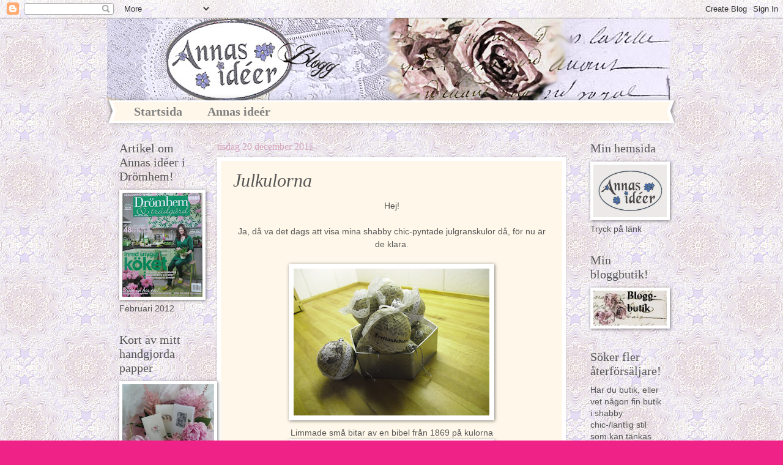

--- FILE ---
content_type: text/html; charset=UTF-8
request_url: http://annasideer.blogspot.com/2011/12/julkulorna.html
body_size: 28417
content:
<!DOCTYPE html>
<html class='v2' dir='ltr' lang='sv'>
<head>
<link href='https://www.blogger.com/static/v1/widgets/335934321-css_bundle_v2.css' rel='stylesheet' type='text/css'/>
<meta content='width=1100' name='viewport'/>
<meta content='text/html; charset=UTF-8' http-equiv='Content-Type'/>
<meta content='blogger' name='generator'/>
<link href='http://annasideer.blogspot.com/favicon.ico' rel='icon' type='image/x-icon'/>
<link href='http://annasideer.blogspot.com/2011/12/julkulorna.html' rel='canonical'/>
<link rel="alternate" type="application/atom+xml" title="Annas idéer - Atom" href="http://annasideer.blogspot.com/feeds/posts/default" />
<link rel="alternate" type="application/rss+xml" title="Annas idéer - RSS" href="http://annasideer.blogspot.com/feeds/posts/default?alt=rss" />
<link rel="service.post" type="application/atom+xml" title="Annas idéer - Atom" href="https://www.blogger.com/feeds/5458545157068851457/posts/default" />

<link rel="alternate" type="application/atom+xml" title="Annas idéer - Atom" href="http://annasideer.blogspot.com/feeds/2510684484890159898/comments/default" />
<!--Can't find substitution for tag [blog.ieCssRetrofitLinks]-->
<link href='https://blogger.googleusercontent.com/img/b/R29vZ2xl/AVvXsEiMt3Ajz6zXg3aqIo0UAEQH3zibzCbXPSLP5JYCLaNSdhQk_rA8Mndmf_Pl6CI_Y6iUsqedwuIy5U8ErY4ITLAEUyVXh-rGnYnEU1NvUNtsvvEE-2tV0GzxXiApkTwh0XebSFLOsHU_g5k/s320/Kulor+1.JPG' rel='image_src'/>
<meta content='http://annasideer.blogspot.com/2011/12/julkulorna.html' property='og:url'/>
<meta content='Julkulorna' property='og:title'/>
<meta content='Hej! Ja, då va det dags att visa mina shabby chic-pyntade julgranskulor då, för nu är de klara.  Limmade små bitar av en bibel från 1869 på ...' property='og:description'/>
<meta content='https://blogger.googleusercontent.com/img/b/R29vZ2xl/AVvXsEiMt3Ajz6zXg3aqIo0UAEQH3zibzCbXPSLP5JYCLaNSdhQk_rA8Mndmf_Pl6CI_Y6iUsqedwuIy5U8ErY4ITLAEUyVXh-rGnYnEU1NvUNtsvvEE-2tV0GzxXiApkTwh0XebSFLOsHU_g5k/w1200-h630-p-k-no-nu/Kulor+1.JPG' property='og:image'/>
<title>Annas idéer: Julkulorna</title>
<style id='page-skin-1' type='text/css'><!--
/*
-----------------------------------------------
Blogger Template Style
Name:     Watermark
Designer: Blogger
URL:      www.blogger.com
----------------------------------------------- */
/* Use this with templates/1ktemplate-*.html */
/* Content
----------------------------------------------- */
body {
font: normal normal 15px Verdana, Geneva, sans-serif;;
color: #565656;
background: #ef2387 url(http://2.bp.blogspot.com/_JrrJ0hrrpho/TLVrLFHaJ1I/AAAAAAAAAHs/q9LD6sUK3tI/s0-R/spets-vitrosa.gif) repeat scroll top center;
}
html body .content-outer {
min-width: 0;
max-width: 100%;
width: 100%;
}
.content-outer {
font-size: 92%;
}
a:link {
text-decoration:none;
color: #565656;
}
a:visited {
text-decoration:none;
color: #565656;
}
a:hover {
text-decoration:underline;
color: #cf0084;
}
.body-fauxcolumns .cap-top {
margin-top: 30px;
background: transparent none no-repeat scroll center center;
height: 400px;
}
.content-inner {
padding: 0;
}
/* Header
----------------------------------------------- */
.header-inner .Header .titlewrapper,
.header-inner .Header .descriptionwrapper {
padding-left: 20px;
padding-right: 20px;
}
.Header h1 {
font: normal normal 60px Georgia, Utopia, 'Palatino Linotype', Palatino, serif;
color: #ffffff;
text-shadow: 2px 2px rgba(0, 0, 0, .1);
}
.Header h1 a {
color: #ffffff;
}
.Header .description {
font-size: 140%;
color: #ffffff;
}
/* Tabs
----------------------------------------------- */
.tabs-inner .section {
margin: 0 20px;
}
.tabs-inner .PageList, .tabs-inner .LinkList, .tabs-inner .Labels {
margin-left: -11px;
margin-right: -11px;
background-color: #fff8ea;
border-top: 3px solid #ffffff;
border-bottom: 3px solid #ffffff;
-moz-box-shadow: 0 0 10px rgba(0, 0, 0, .3);
-webkit-box-shadow: 0 0 10px rgba(0, 0, 0, .3);
-goog-ms-box-shadow: 0 0 10px rgba(0, 0, 0, .3);
box-shadow: 0 0 10px rgba(0, 0, 0, .3);
}
.tabs-inner .PageList .widget-content,
.tabs-inner .LinkList .widget-content,
.tabs-inner .Labels .widget-content {
margin: -3px -11px;
background: transparent url(http://www.blogblog.com/1kt/watermark/tabs_background_right_bubblegum.png)  no-repeat scroll right;
}
.tabs-inner .widget ul {
padding: 2px 25px;
max-height: 34px;
background: transparent url(http://www.blogblog.com/1kt/watermark/tabs_background_left_bubblegum.png) no-repeat scroll left;
}
.tabs-inner .widget li {
border: none;
}
.tabs-inner .widget li a {
display: inline-block;
padding: .25em 1em;
font: normal bold 20px Georgia, Utopia, 'Palatino Linotype', Palatino, serif;;
color: #818181;
border-right: 1px solid transparent;
}
.tabs-inner .widget li:first-child a {
border-left: 1px solid transparent;
}
.tabs-inner .widget li.selected a, .tabs-inner .widget li a:hover {
color: #d5a6bd;
}
/* Headings
----------------------------------------------- */
h2 {
font: normal normal 20px Georgia, Utopia, 'Palatino Linotype', Palatino, serif;
color: #565656;
margin: 0 0 .5em;
}
h2.date-header {
font: normal normal 16px Georgia, Utopia, 'Palatino Linotype', Palatino, serif;
color: #d5a6bd;
}
/* Main
----------------------------------------------- */
.main-inner .column-center-inner,
.main-inner .column-left-inner,
.main-inner .column-right-inner {
padding: 0 5px;
}
.main-outer {
margin-top: 0;
background: transparent none no-repeat scroll top left;
}
.main-inner {
padding-top: 30px;
}
.main-cap-top {
position: relative;
}
.main-cap-top .cap-right {
position: absolute;
height: 0;
width: 100%;
bottom: 0;
background: transparent none repeat-x scroll bottom center;
}
.main-cap-top .cap-left {
position: absolute;
height: 245px;
width: 280px;
right: 0;
bottom: 0;
background: transparent none no-repeat scroll bottom left;
}
/* Posts
----------------------------------------------- */
.post-outer {
padding: 15px 20px;
margin: 0 0 25px;
background: #fff8ea none repeat scroll top left;
_background-image: none;
border: solid 6px #ffffff;
-moz-box-shadow: 0 0 5px rgba(0, 0, 0, .1);
-webkit-box-shadow: 0 0 5px rgba(0, 0, 0, .1);
-goog-ms-box-shadow: 0 0 5px rgba(0, 0, 0, .1);
box-shadow: 0 0 5px rgba(0, 0, 0, .1);
}
h3.post-title {
font: italic normal 30px Georgia, Utopia, 'Palatino Linotype', Palatino, serif;;
margin: 0;
}
.comments h4 {
font: italic normal 30px Georgia, Utopia, 'Palatino Linotype', Palatino, serif;;
margin: 1em 0 0;
}
.post-body {
font-size: 105%;
line-height: 1.5;
position: relative;
}
.post-header {
margin: 0 0 1em;
color: #a5695e;
}
.post-footer {
margin: 10px 0 0;
padding: 10px 0 0;
color: #a5695e;
border-top: dashed 1px #818181;
}
#blog-pager {
font-size: 140%
}
#comments .comment-author {
padding-top: 1.5em;
border-top: dashed 1px #818181;
background-position: 0 1.5em;
}
#comments .comment-author:first-child {
padding-top: 0;
border-top: none;
}
.avatar-image-container {
margin: .2em 0 0;
}
/* Comments
----------------------------------------------- */
.comments .comments-content .icon.blog-author {
background-repeat: no-repeat;
background-image: url([data-uri]);
}
.comments .comments-content .loadmore a {
border-top: 1px solid #818181;
border-bottom: 1px solid #818181;
}
.comments .continue {
border-top: 2px solid #818181;
}
/* Widgets
----------------------------------------------- */
.widget ul, .widget #ArchiveList ul.flat {
padding: 0;
list-style: none;
}
.widget ul li, .widget #ArchiveList ul.flat li {
padding: .35em 0;
text-indent: 0;
border-top: dashed 1px #818181;
}
.widget ul li:first-child, .widget #ArchiveList ul.flat li:first-child {
border-top: none;
}
.widget .post-body ul {
list-style: disc;
}
.widget .post-body ul li {
border: none;
}
.widget .zippy {
color: #818181;
}
.post-body img, .post-body .tr-caption-container, .Profile img, .Image img,
.BlogList .item-thumbnail img {
padding: 5px;
background: #fff;
-moz-box-shadow: 1px 1px 5px rgba(0, 0, 0, .5);
-webkit-box-shadow: 1px 1px 5px rgba(0, 0, 0, .5);
-goog-ms-box-shadow: 1px 1px 5px rgba(0, 0, 0, .5);
box-shadow: 1px 1px 5px rgba(0, 0, 0, .5);
}
.post-body img, .post-body .tr-caption-container {
padding: 8px;
}
.post-body .tr-caption-container {
color: #333333;
}
.post-body .tr-caption-container img {
padding: 0;
background: transparent;
border: none;
-moz-box-shadow: 0 0 0 rgba(0, 0, 0, .1);
-webkit-box-shadow: 0 0 0 rgba(0, 0, 0, .1);
-goog-ms-box-shadow: 0 0 0 rgba(0, 0, 0, .1);
box-shadow: 0 0 0 rgba(0, 0, 0, .1);
}
/* Footer
----------------------------------------------- */
.footer-outer {
color:#333333;
background: #ffd2e1 url(http://www.blogblog.com/1kt/watermark/body_background_birds.png) repeat scroll top left;
}
.footer-outer a {
color: #cc0033;
}
.footer-outer a:visited {
color: #aa0033;
}
.footer-outer a:hover {
color: #aa0033;
}
.footer-outer .widget h2 {
color: #fff8ea;
}
/* Mobile
----------------------------------------------- */
body.mobile  {
background-size: 100% auto;
}
.mobile .body-fauxcolumn-outer {
background: transparent none repeat scroll top left;
}
html .mobile .mobile-date-outer {
border-bottom: none;
background: #fff8ea none repeat scroll top left;
_background-image: none;
margin-bottom: 10px;
}
.mobile .main-inner .date-outer {
padding: 0;
}
.mobile .main-inner .date-header {
margin: 10px;
}
.mobile .main-cap-top {
z-index: -1;
}
.mobile .content-outer {
font-size: 100%;
}
.mobile .post-outer {
padding: 10px;
}
.mobile .main-cap-top .cap-left {
background: transparent none no-repeat scroll bottom left;
}
.mobile .body-fauxcolumns .cap-top {
margin: 0;
}
.mobile-link-button {
background: #fff8ea none repeat scroll top left;
}
.mobile-link-button a:link, .mobile-link-button a:visited {
color: #565656;
}
.mobile-index-date .date-header {
color: #d5a6bd;
}
.mobile-index-contents {
color: #565656;
}
.mobile .tabs-inner .section {
margin: 0;
}
.mobile .tabs-inner .PageList {
margin-left: 0;
margin-right: 0;
}
.mobile .tabs-inner .PageList .widget-content {
margin: 0;
color: #d5a6bd;
background: #fff8ea none repeat scroll top left;
}
.mobile .tabs-inner .PageList .widget-content .pagelist-arrow {
border-left: 1px solid transparent;
}

--></style>
<style id='template-skin-1' type='text/css'><!--
body {
min-width: 930px;
}
.content-outer, .content-fauxcolumn-outer, .region-inner {
min-width: 930px;
max-width: 930px;
_width: 930px;
}
.main-inner .columns {
padding-left: 160px;
padding-right: 160px;
}
.main-inner .fauxcolumn-center-outer {
left: 160px;
right: 160px;
/* IE6 does not respect left and right together */
_width: expression(this.parentNode.offsetWidth -
parseInt("160px") -
parseInt("160px") + 'px');
}
.main-inner .fauxcolumn-left-outer {
width: 160px;
}
.main-inner .fauxcolumn-right-outer {
width: 160px;
}
.main-inner .column-left-outer {
width: 160px;
right: 100%;
margin-left: -160px;
}
.main-inner .column-right-outer {
width: 160px;
margin-right: -160px;
}
#layout {
min-width: 0;
}
#layout .content-outer {
min-width: 0;
width: 800px;
}
#layout .region-inner {
min-width: 0;
width: auto;
}
body#layout div.add_widget {
padding: 8px;
}
body#layout div.add_widget a {
margin-left: 32px;
}
--></style>
<style>
    body {background-image:url(http\:\/\/2.bp.blogspot.com\/_JrrJ0hrrpho\/TLVrLFHaJ1I\/AAAAAAAAAHs\/q9LD6sUK3tI\/s0-R\/spets-vitrosa.gif);}
    
@media (max-width: 200px) { body {background-image:url(http\:\/\/2.bp.blogspot.com\/_JrrJ0hrrpho\/TLVrLFHaJ1I\/AAAAAAAAAHs\/q9LD6sUK3tI\/w200-R\/spets-vitrosa.gif);}}
@media (max-width: 400px) and (min-width: 201px) { body {background-image:url(http\:\/\/2.bp.blogspot.com\/_JrrJ0hrrpho\/TLVrLFHaJ1I\/AAAAAAAAAHs\/q9LD6sUK3tI\/w400-R\/spets-vitrosa.gif);}}
@media (max-width: 800px) and (min-width: 401px) { body {background-image:url(http\:\/\/2.bp.blogspot.com\/_JrrJ0hrrpho\/TLVrLFHaJ1I\/AAAAAAAAAHs\/q9LD6sUK3tI\/w800-R\/spets-vitrosa.gif);}}
@media (max-width: 1200px) and (min-width: 801px) { body {background-image:url(http\:\/\/2.bp.blogspot.com\/_JrrJ0hrrpho\/TLVrLFHaJ1I\/AAAAAAAAAHs\/q9LD6sUK3tI\/w1200-R\/spets-vitrosa.gif);}}
/* Last tag covers anything over one higher than the previous max-size cap. */
@media (min-width: 1201px) { body {background-image:url(http\:\/\/2.bp.blogspot.com\/_JrrJ0hrrpho\/TLVrLFHaJ1I\/AAAAAAAAAHs\/q9LD6sUK3tI\/w1600-R\/spets-vitrosa.gif);}}
  </style>
<link href='https://www.blogger.com/dyn-css/authorization.css?targetBlogID=5458545157068851457&amp;zx=8db5d679-617a-4051-98ac-aaad7de4774f' media='none' onload='if(media!=&#39;all&#39;)media=&#39;all&#39;' rel='stylesheet'/><noscript><link href='https://www.blogger.com/dyn-css/authorization.css?targetBlogID=5458545157068851457&amp;zx=8db5d679-617a-4051-98ac-aaad7de4774f' rel='stylesheet'/></noscript>
<meta name='google-adsense-platform-account' content='ca-host-pub-1556223355139109'/>
<meta name='google-adsense-platform-domain' content='blogspot.com'/>

</head>
<body class='loading variant-bubblegum'>
<div class='navbar section' id='navbar' name='Navbar'><div class='widget Navbar' data-version='1' id='Navbar1'><script type="text/javascript">
    function setAttributeOnload(object, attribute, val) {
      if(window.addEventListener) {
        window.addEventListener('load',
          function(){ object[attribute] = val; }, false);
      } else {
        window.attachEvent('onload', function(){ object[attribute] = val; });
      }
    }
  </script>
<div id="navbar-iframe-container"></div>
<script type="text/javascript" src="https://apis.google.com/js/platform.js"></script>
<script type="text/javascript">
      gapi.load("gapi.iframes:gapi.iframes.style.bubble", function() {
        if (gapi.iframes && gapi.iframes.getContext) {
          gapi.iframes.getContext().openChild({
              url: 'https://www.blogger.com/navbar/5458545157068851457?po\x3d2510684484890159898\x26origin\x3dhttp://annasideer.blogspot.com',
              where: document.getElementById("navbar-iframe-container"),
              id: "navbar-iframe"
          });
        }
      });
    </script><script type="text/javascript">
(function() {
var script = document.createElement('script');
script.type = 'text/javascript';
script.src = '//pagead2.googlesyndication.com/pagead/js/google_top_exp.js';
var head = document.getElementsByTagName('head')[0];
if (head) {
head.appendChild(script);
}})();
</script>
</div></div>
<div class='body-fauxcolumns'>
<div class='fauxcolumn-outer body-fauxcolumn-outer'>
<div class='cap-top'>
<div class='cap-left'></div>
<div class='cap-right'></div>
</div>
<div class='fauxborder-left'>
<div class='fauxborder-right'></div>
<div class='fauxcolumn-inner'>
</div>
</div>
<div class='cap-bottom'>
<div class='cap-left'></div>
<div class='cap-right'></div>
</div>
</div>
</div>
<div class='content'>
<div class='content-fauxcolumns'>
<div class='fauxcolumn-outer content-fauxcolumn-outer'>
<div class='cap-top'>
<div class='cap-left'></div>
<div class='cap-right'></div>
</div>
<div class='fauxborder-left'>
<div class='fauxborder-right'></div>
<div class='fauxcolumn-inner'>
</div>
</div>
<div class='cap-bottom'>
<div class='cap-left'></div>
<div class='cap-right'></div>
</div>
</div>
</div>
<div class='content-outer'>
<div class='content-cap-top cap-top'>
<div class='cap-left'></div>
<div class='cap-right'></div>
</div>
<div class='fauxborder-left content-fauxborder-left'>
<div class='fauxborder-right content-fauxborder-right'></div>
<div class='content-inner'>
<header>
<div class='header-outer'>
<div class='header-cap-top cap-top'>
<div class='cap-left'></div>
<div class='cap-right'></div>
</div>
<div class='fauxborder-left header-fauxborder-left'>
<div class='fauxborder-right header-fauxborder-right'></div>
<div class='region-inner header-inner'>
<div class='header section' id='header' name='Rubrik'><div class='widget Header' data-version='1' id='Header1'>
<div id='header-inner'>
<a href='http://annasideer.blogspot.com/' style='display: block'>
<img alt='Annas idéer' height='134px; ' id='Header1_headerimg' src='https://blogger.googleusercontent.com/img/b/R29vZ2xl/AVvXsEh2XSXu_TPha9kgcRcvGKDi-6OnPPBIt7cB-wYLAu-QEmjNgA5RRU8O0tMuQZaGGTFE2LjMgPY8S6WHFbdIPm4iFHwPhf3m4Ej4YDGchvwNA7MLt2VNiojyWvP04hLTx5PI2Ada64O55wQ/s1600/annaslilakarp-m-blogg.jpg' style='display: block' width='920px; '/>
</a>
</div>
</div></div>
</div>
</div>
<div class='header-cap-bottom cap-bottom'>
<div class='cap-left'></div>
<div class='cap-right'></div>
</div>
</div>
</header>
<div class='tabs-outer'>
<div class='tabs-cap-top cap-top'>
<div class='cap-left'></div>
<div class='cap-right'></div>
</div>
<div class='fauxborder-left tabs-fauxborder-left'>
<div class='fauxborder-right tabs-fauxborder-right'></div>
<div class='region-inner tabs-inner'>
<div class='tabs section' id='crosscol' name='Alla kolumner'><div class='widget PageList' data-version='1' id='PageList1'>
<h2>Pages</h2>
<div class='widget-content'>
<ul>
<li>
<a href='http://annasideer.blogspot.com/'>Startsida </a>
</li>
<li>
<a href='http://annasideer.blogspot.com/p/om-mig.html'>Annas ideér</a>
</li>
</ul>
<div class='clear'></div>
</div>
</div></div>
<div class='tabs no-items section' id='crosscol-overflow' name='Cross-Column 2'></div>
</div>
</div>
<div class='tabs-cap-bottom cap-bottom'>
<div class='cap-left'></div>
<div class='cap-right'></div>
</div>
</div>
<div class='main-outer'>
<div class='main-cap-top cap-top'>
<div class='cap-left'></div>
<div class='cap-right'></div>
</div>
<div class='fauxborder-left main-fauxborder-left'>
<div class='fauxborder-right main-fauxborder-right'></div>
<div class='region-inner main-inner'>
<div class='columns fauxcolumns'>
<div class='fauxcolumn-outer fauxcolumn-center-outer'>
<div class='cap-top'>
<div class='cap-left'></div>
<div class='cap-right'></div>
</div>
<div class='fauxborder-left'>
<div class='fauxborder-right'></div>
<div class='fauxcolumn-inner'>
</div>
</div>
<div class='cap-bottom'>
<div class='cap-left'></div>
<div class='cap-right'></div>
</div>
</div>
<div class='fauxcolumn-outer fauxcolumn-left-outer'>
<div class='cap-top'>
<div class='cap-left'></div>
<div class='cap-right'></div>
</div>
<div class='fauxborder-left'>
<div class='fauxborder-right'></div>
<div class='fauxcolumn-inner'>
</div>
</div>
<div class='cap-bottom'>
<div class='cap-left'></div>
<div class='cap-right'></div>
</div>
</div>
<div class='fauxcolumn-outer fauxcolumn-right-outer'>
<div class='cap-top'>
<div class='cap-left'></div>
<div class='cap-right'></div>
</div>
<div class='fauxborder-left'>
<div class='fauxborder-right'></div>
<div class='fauxcolumn-inner'>
</div>
</div>
<div class='cap-bottom'>
<div class='cap-left'></div>
<div class='cap-right'></div>
</div>
</div>
<!-- corrects IE6 width calculation -->
<div class='columns-inner'>
<div class='column-center-outer'>
<div class='column-center-inner'>
<div class='main section' id='main' name='Huvudsektion'><div class='widget Blog' data-version='1' id='Blog1'>
<div class='blog-posts hfeed'>

          <div class="date-outer">
        
<h2 class='date-header'><span>tisdag 20 december 2011</span></h2>

          <div class="date-posts">
        
<div class='post-outer'>
<div class='post hentry uncustomized-post-template' itemprop='blogPost' itemscope='itemscope' itemtype='http://schema.org/BlogPosting'>
<meta content='https://blogger.googleusercontent.com/img/b/R29vZ2xl/AVvXsEiMt3Ajz6zXg3aqIo0UAEQH3zibzCbXPSLP5JYCLaNSdhQk_rA8Mndmf_Pl6CI_Y6iUsqedwuIy5U8ErY4ITLAEUyVXh-rGnYnEU1NvUNtsvvEE-2tV0GzxXiApkTwh0XebSFLOsHU_g5k/s320/Kulor+1.JPG' itemprop='image_url'/>
<meta content='5458545157068851457' itemprop='blogId'/>
<meta content='2510684484890159898' itemprop='postId'/>
<a name='2510684484890159898'></a>
<h3 class='post-title entry-title' itemprop='name'>
Julkulorna
</h3>
<div class='post-header'>
<div class='post-header-line-1'></div>
</div>
<div class='post-body entry-content' id='post-body-2510684484890159898' itemprop='description articleBody'>
<div align="center">Hej! </div><br /><div align="center">Ja, då va det dags att visa mina shabby chic-pyntade julgranskulor då, för nu är de klara.</div><br /><div align="center"><a href="https://blogger.googleusercontent.com/img/b/R29vZ2xl/AVvXsEiMt3Ajz6zXg3aqIo0UAEQH3zibzCbXPSLP5JYCLaNSdhQk_rA8Mndmf_Pl6CI_Y6iUsqedwuIy5U8ErY4ITLAEUyVXh-rGnYnEU1NvUNtsvvEE-2tV0GzxXiApkTwh0XebSFLOsHU_g5k/s1600/Kulor+1.JPG"><img alt="" border="0" id="BLOGGER_PHOTO_ID_5688341092574294834" src="https://blogger.googleusercontent.com/img/b/R29vZ2xl/AVvXsEiMt3Ajz6zXg3aqIo0UAEQH3zibzCbXPSLP5JYCLaNSdhQk_rA8Mndmf_Pl6CI_Y6iUsqedwuIy5U8ErY4ITLAEUyVXh-rGnYnEU1NvUNtsvvEE-2tV0GzxXiApkTwh0XebSFLOsHU_g5k/s320/Kulor+1.JPG" style="TEXT-ALIGN: center; MARGIN: 0px auto 10px; WIDTH: 320px; DISPLAY: block; HEIGHT: 240px; CURSOR: hand" /></a> Limmade små bitar av en bibel från 1869 på kulorna<br /><a href="https://blogger.googleusercontent.com/img/b/R29vZ2xl/AVvXsEha6LddZbJvH7nuGWjflnsTkzTLFeIDzVeC2iM_iBHkw6dF543BCdkOYRcFmK64bnK0TVBwj-enjJcVkuInEcScsDvLNaOJePwTgQ4FVQmQsdqkGlF0bjk9Ts11W-kgAiFqEw1xyyqVqxo/s1600/Kulor+2.JPG"><img alt="" border="0" id="BLOGGER_PHOTO_ID_5688340724409172450" src="https://blogger.googleusercontent.com/img/b/R29vZ2xl/AVvXsEha6LddZbJvH7nuGWjflnsTkzTLFeIDzVeC2iM_iBHkw6dF543BCdkOYRcFmK64bnK0TVBwj-enjJcVkuInEcScsDvLNaOJePwTgQ4FVQmQsdqkGlF0bjk9Ts11W-kgAiFqEw1xyyqVqxo/s320/Kulor+2.JPG" style="TEXT-ALIGN: center; MARGIN: 0px auto 10px; WIDTH: 320px; DISPLAY: block; HEIGHT: 240px; CURSOR: hand" /></a> Sedan blev det spetsar, virkade små rundlar, någon bild...<br /><br /><div><a href="https://blogger.googleusercontent.com/img/b/R29vZ2xl/AVvXsEjFxFEpkKVqHyMIrmQQHjqwlPpUwoU3du9hTkIrEYxf1p1-xlkt4r5y7w2ZaS1qs7xpn4Usau3FZKkdpFMyy_NV3wCPil1WcjSK_ie3vAzpBmPydM3YOljpT339bEtrQLLjL4mrSHmMixI/s1600/Kulor+3.JPG"><img alt="" border="0" id="BLOGGER_PHOTO_ID_5688340498147172786" src="https://blogger.googleusercontent.com/img/b/R29vZ2xl/AVvXsEjFxFEpkKVqHyMIrmQQHjqwlPpUwoU3du9hTkIrEYxf1p1-xlkt4r5y7w2ZaS1qs7xpn4Usau3FZKkdpFMyy_NV3wCPil1WcjSK_ie3vAzpBmPydM3YOljpT339bEtrQLLjL4mrSHmMixI/s320/Kulor+3.JPG" style="TEXT-ALIGN: center; MARGIN: 0px auto 10px; WIDTH: 320px; DISPLAY: block; HEIGHT: 240px; CURSOR: hand" /></a> De blev bra mycket finare än de var från början i knallblått i alla fall!:) </div><br /><div>)Men fyyy så jag vill slipa om köksbänken ser jag nu på bilden! Dyster...Undrar om det skulle gå att vitolja en bänkskiva tro...?)</div><br /><div><br />Ida...</div><br /><div><a href="https://blogger.googleusercontent.com/img/b/R29vZ2xl/AVvXsEhnf-R3K1VrwVEeC_67fZMFNI1RrXOp9OR436t2-U-o10ioQOb0AY_UgE6uHUdU1U59_2pU_h79uHjpgtHJcm-ITH9aUm0TBatZ3-S9-Z6Ev7KlLhoiZp2cYFETPgf8G2ainoidaOMAsjM/s1600/Sys+karlsson+1.jpg"><img alt="" border="0" id="BLOGGER_PHOTO_ID_5688336358179505298" src="https://blogger.googleusercontent.com/img/b/R29vZ2xl/AVvXsEhnf-R3K1VrwVEeC_67fZMFNI1RrXOp9OR436t2-U-o10ioQOb0AY_UgE6uHUdU1U59_2pU_h79uHjpgtHJcm-ITH9aUm0TBatZ3-S9-Z6Ev7KlLhoiZp2cYFETPgf8G2ainoidaOMAsjM/s320/Sys+karlsson+1.jpg" style="TEXT-ALIGN: center; MARGIN: 0px auto 10px; WIDTH: 317px; DISPLAY: block; HEIGHT: 320px; CURSOR: hand" /></a> Jag var med yngsta dottern Ida 8 år några timmar i skolan idag. De skulle skriva och berätta vad de gjort i helgen.<br /><br /><div><a href="https://blogger.googleusercontent.com/img/b/R29vZ2xl/AVvXsEhM38eqdHWcWJwyfUGiu9FrwUtbpV8GkkcwbVQj08wQSwzAqNc6sdl5qKz7q5RNChANXlQYlCWzxzRzgJ2FHbmTQLU6g_GBDoD4tGerkTVyd64fnB7La4A1ndc4OLDjd-BqwAX_Twh0xWjN/s1600/sys+karlsson.jpg"><img alt="" border="0" id="BLOGGER_PHOTO_ID_5688336159744738354" src="https://blogger.googleusercontent.com/img/b/R29vZ2xl/AVvXsEhM38eqdHWcWJwyfUGiu9FrwUtbpV8GkkcwbVQj08wQSwzAqNc6sdl5qKz7q5RNChANXlQYlCWzxzRzgJ2FHbmTQLU6g_GBDoD4tGerkTVyd64fnB7La4A1ndc4OLDjd-BqwAX_Twh0xWjN/s320/sys+karlsson.jpg" style="TEXT-ALIGN: center; MARGIN: 0px auto 10px; WIDTH: 200px; DISPLAY: block; HEIGHT: 320px; CURSOR: hand" /></a> Det starkaste intrycket från helgen fick hon hos <a href="http://systrarnakarlson.blogspot.com/"><span style="color:#cc66cc;">Systrarna Karlsson</span> </a>helt klart!:) </div><br /><div>Om det skulle vara så att någon av systrarna Karlsson läser detta inlägg kanske ni känner igen det hon ritat av...?:) </div><br /><div>Jag tror det ska gå att läsa vad hon skiver lilla Ida, men sista meningen kan vara otydlig. Där står: "Systrarna Karlsson gör mig pysselsugen" Jag kan inte annat än hålla med!</div><br /><div>Kram Anna</div></div><br /></div>
<div style='clear: both;'></div>
</div>
<div class='post-footer'>
<div class='post-footer-line post-footer-line-1'>
<span class='post-author vcard'>
Upplagd av
<span class='fn' itemprop='author' itemscope='itemscope' itemtype='http://schema.org/Person'>
<meta content='https://www.blogger.com/profile/02570670938111226912' itemprop='url'/>
<a class='g-profile' href='https://www.blogger.com/profile/02570670938111226912' rel='author' title='author profile'>
<span itemprop='name'>Anna</span>
</a>
</span>
</span>
<span class='post-timestamp'>
kl.
<meta content='http://annasideer.blogspot.com/2011/12/julkulorna.html' itemprop='url'/>
<a class='timestamp-link' href='http://annasideer.blogspot.com/2011/12/julkulorna.html' rel='bookmark' title='permanent link'><abbr class='published' itemprop='datePublished' title='2011-12-20T23:08:00+01:00'>23:08</abbr></a>
</span>
<span class='post-comment-link'>
</span>
<span class='post-icons'>
<span class='item-action'>
<a href='https://www.blogger.com/email-post/5458545157068851457/2510684484890159898' title='Skicka inlägg'>
<img alt='' class='icon-action' height='13' src='https://resources.blogblog.com/img/icon18_email.gif' width='18'/>
</a>
</span>
<span class='item-control blog-admin pid-1578447332'>
<a href='https://www.blogger.com/post-edit.g?blogID=5458545157068851457&postID=2510684484890159898&from=pencil' title='Redigera inlägg'>
<img alt='' class='icon-action' height='18' src='https://resources.blogblog.com/img/icon18_edit_allbkg.gif' width='18'/>
</a>
</span>
</span>
<div class='post-share-buttons goog-inline-block'>
</div>
</div>
<div class='post-footer-line post-footer-line-2'>
<span class='post-labels'>
</span>
</div>
<div class='post-footer-line post-footer-line-3'>
<span class='post-location'>
</span>
</div>
</div>
</div>
<div class='comments' id='comments'>
<a name='comments'></a>
<h4>13 kommentarer:</h4>
<div id='Blog1_comments-block-wrapper'>
<dl class='avatar-comment-indent' id='comments-block'>
<dt class='comment-author ' id='c8010579817682071192'>
<a name='c8010579817682071192'></a>
<div class="avatar-image-container vcard"><span dir="ltr"><a href="https://www.blogger.com/profile/12422138764662627056" target="" rel="nofollow" onclick="" class="avatar-hovercard" id="av-8010579817682071192-12422138764662627056"><img src="https://resources.blogblog.com/img/blank.gif" width="35" height="35" class="delayLoad" style="display: none;" longdesc="//blogger.googleusercontent.com/img/b/R29vZ2xl/AVvXsEjgIddtBjFyOTDCY7IpDmxxfqhF4Q3yEyaoX23bVFjKFOOLorxSegkEFTvlwEwODRJG5dhM31KiPVcn2vTy-eQyP4L_1tDEphjoELGmX2M21CTYuSNyydc6z2T6AB3Y7Go/s45-c/pyssel6.jpg" alt="" title="Torpliv">

<noscript><img src="//blogger.googleusercontent.com/img/b/R29vZ2xl/AVvXsEjgIddtBjFyOTDCY7IpDmxxfqhF4Q3yEyaoX23bVFjKFOOLorxSegkEFTvlwEwODRJG5dhM31KiPVcn2vTy-eQyP4L_1tDEphjoELGmX2M21CTYuSNyydc6z2T6AB3Y7Go/s45-c/pyssel6.jpg" width="35" height="35" class="photo" alt=""></noscript></a></span></div>
<a href='https://www.blogger.com/profile/12422138764662627056' rel='nofollow'>Torpliv</a>
sa...
</dt>
<dd class='comment-body' id='Blog1_cmt-8010579817682071192'>
<p>
Så fina dina julgranskulor blev, vackert Anna! Kommer att stå en riktigt drömgran hos dig när den är pyntad! Och härligaste raderna i boken av Ida, så gulligt! De pyssliga systrarna inspirerar oss alla! =) Ha en fin dag! <br />Kram Petra
</p>
</dd>
<dd class='comment-footer'>
<span class='comment-timestamp'>
<a href='http://annasideer.blogspot.com/2011/12/julkulorna.html?showComment=1324441676862#c8010579817682071192' title='comment permalink'>
21 december 2011 kl. 05:27
</a>
<span class='item-control blog-admin pid-84817026'>
<a class='comment-delete' href='https://www.blogger.com/comment/delete/5458545157068851457/8010579817682071192' title='Ta bort kommentar'>
<img src='https://resources.blogblog.com/img/icon_delete13.gif'/>
</a>
</span>
</span>
</dd>
<dt class='comment-author ' id='c8458138294969357185'>
<a name='c8458138294969357185'></a>
<div class="avatar-image-container avatar-stock"><span dir="ltr"><img src="//resources.blogblog.com/img/blank.gif" width="35" height="35" alt="" title="Anonym">

</span></div>
Anonym
sa...
</dt>
<dd class='comment-body' id='Blog1_cmt-8458138294969357185'>
<p>
Men åh.... Inga inga reportage i vilka tidningar som helst slår Idas;) Blir helt tårögd...Tänk att vi lilla vi kan inspirera en flicka så mycket. Ett stort Tack till Ida för de snälla orden. Och visst känner i igen spegeln;)<br /><br />Nu till dina kulor;) De blev jättevackra, gillar kombinationen av det gamla pappret och spetsen, så vackert. Mycket snyggare än de blå kulorna, helt klart;) <br /><br />Önskar dig en härlig dag och ge lilla Ida en kram från oss
</p>
</dd>
<dd class='comment-footer'>
<span class='comment-timestamp'>
<a href='http://annasideer.blogspot.com/2011/12/julkulorna.html?showComment=1324450172788#c8458138294969357185' title='comment permalink'>
21 december 2011 kl. 07:49
</a>
<span class='item-control blog-admin pid-1046569677'>
<a class='comment-delete' href='https://www.blogger.com/comment/delete/5458545157068851457/8458138294969357185' title='Ta bort kommentar'>
<img src='https://resources.blogblog.com/img/icon_delete13.gif'/>
</a>
</span>
</span>
</dd>
<dt class='comment-author ' id='c7980206866864553065'>
<a name='c7980206866864553065'></a>
<div class="avatar-image-container vcard"><span dir="ltr"><a href="https://www.blogger.com/profile/04013170047286151714" target="" rel="nofollow" onclick="" class="avatar-hovercard" id="av-7980206866864553065-04013170047286151714"><img src="https://resources.blogblog.com/img/blank.gif" width="35" height="35" class="delayLoad" style="display: none;" longdesc="//blogger.googleusercontent.com/img/b/R29vZ2xl/AVvXsEg_vjtOqySrcF1FM7E3DJ_cezSYxje2eV7mhcMGC_oKX054R5DnW14zdNjfHNoP9gpfPGwDrJ7DdZj2-To-iXzA_JNWCfGJ7A55nBycgWR0Xp_teGS4a4BAnoLli_dd_2I/s45-c/010.JPG" alt="" title="katha&acute;s kortmakeri">

<noscript><img src="//blogger.googleusercontent.com/img/b/R29vZ2xl/AVvXsEg_vjtOqySrcF1FM7E3DJ_cezSYxje2eV7mhcMGC_oKX054R5DnW14zdNjfHNoP9gpfPGwDrJ7DdZj2-To-iXzA_JNWCfGJ7A55nBycgWR0Xp_teGS4a4BAnoLli_dd_2I/s45-c/010.JPG" width="35" height="35" class="photo" alt=""></noscript></a></span></div>
<a href='https://www.blogger.com/profile/04013170047286151714' rel='nofollow'>katha&#180;s kortmakeri</a>
sa...
</dt>
<dd class='comment-body' id='Blog1_cmt-7980206866864553065'>
<p>
Å vilka barna ord de går direkt till hjärtat. Den lilla flickan har mycket god smak (som mamma)-<br />Tänk att blå kulor kan bli så vackra.<br />Kram Katha
</p>
</dd>
<dd class='comment-footer'>
<span class='comment-timestamp'>
<a href='http://annasideer.blogspot.com/2011/12/julkulorna.html?showComment=1324454624696#c7980206866864553065' title='comment permalink'>
21 december 2011 kl. 09:03
</a>
<span class='item-control blog-admin pid-459004976'>
<a class='comment-delete' href='https://www.blogger.com/comment/delete/5458545157068851457/7980206866864553065' title='Ta bort kommentar'>
<img src='https://resources.blogblog.com/img/icon_delete13.gif'/>
</a>
</span>
</span>
</dd>
<dt class='comment-author ' id='c220644392489881773'>
<a name='c220644392489881773'></a>
<div class="avatar-image-container vcard"><span dir="ltr"><a href="https://www.blogger.com/profile/17525815863240614962" target="" rel="nofollow" onclick="" class="avatar-hovercard" id="av-220644392489881773-17525815863240614962"><img src="https://resources.blogblog.com/img/blank.gif" width="35" height="35" class="delayLoad" style="display: none;" longdesc="//blogger.googleusercontent.com/img/b/R29vZ2xl/AVvXsEiimtQbLabUknWr2QV_BFksyE4xl3-KUnNBv47xsU53_JweVzw4JEclEFuRhmEB-RRzxJLd_ZIpmyUJhUnDCQXbLVi3_Ve0h3Rku3p69wIwCFs-Ieq7hGkLWiPHepnn0QU/s45-c/DSC01680%2C+7%2C+sepia.JPG" alt="" title="Sofia">

<noscript><img src="//blogger.googleusercontent.com/img/b/R29vZ2xl/AVvXsEiimtQbLabUknWr2QV_BFksyE4xl3-KUnNBv47xsU53_JweVzw4JEclEFuRhmEB-RRzxJLd_ZIpmyUJhUnDCQXbLVi3_Ve0h3Rku3p69wIwCFs-Ieq7hGkLWiPHepnn0QU/s45-c/DSC01680%2C+7%2C+sepia.JPG" width="35" height="35" class="photo" alt=""></noscript></a></span></div>
<a href='https://www.blogger.com/profile/17525815863240614962' rel='nofollow'>Sofia</a>
sa...
</dt>
<dd class='comment-body' id='Blog1_cmt-220644392489881773'>
<p>
Hejsan!<br />de kulorna blev jätte fina tycker jag!! Så bra ide&#180;... kanske till ett annat år.<br />Julkramar<br />Sofia
</p>
</dd>
<dd class='comment-footer'>
<span class='comment-timestamp'>
<a href='http://annasideer.blogspot.com/2011/12/julkulorna.html?showComment=1324469520193#c220644392489881773' title='comment permalink'>
21 december 2011 kl. 13:12
</a>
<span class='item-control blog-admin pid-1743021984'>
<a class='comment-delete' href='https://www.blogger.com/comment/delete/5458545157068851457/220644392489881773' title='Ta bort kommentar'>
<img src='https://resources.blogblog.com/img/icon_delete13.gif'/>
</a>
</span>
</span>
</dd>
<dt class='comment-author ' id='c4224259391304360004'>
<a name='c4224259391304360004'></a>
<div class="avatar-image-container vcard"><span dir="ltr"><a href="https://www.blogger.com/profile/04206185063846898445" target="" rel="nofollow" onclick="" class="avatar-hovercard" id="av-4224259391304360004-04206185063846898445"><img src="https://resources.blogblog.com/img/blank.gif" width="35" height="35" class="delayLoad" style="display: none;" longdesc="//blogger.googleusercontent.com/img/b/R29vZ2xl/AVvXsEjaaRbOZRlzKI-hYW5OIFGGqATd4LxNrdr_SG0HChlnhk7ltUrS2rYncZgcXzQPRWMrXHOIAujQjiiFaiTuoy_mpKfSLIMQPfGHS8KcXA4CjGm9GyIK3km-4kpsyLqhcw/s45-c/IMG_20160910_142724.jpg" alt="" title="&Auml;nglarum">

<noscript><img src="//blogger.googleusercontent.com/img/b/R29vZ2xl/AVvXsEjaaRbOZRlzKI-hYW5OIFGGqATd4LxNrdr_SG0HChlnhk7ltUrS2rYncZgcXzQPRWMrXHOIAujQjiiFaiTuoy_mpKfSLIMQPfGHS8KcXA4CjGm9GyIK3km-4kpsyLqhcw/s45-c/IMG_20160910_142724.jpg" width="35" height="35" class="photo" alt=""></noscript></a></span></div>
<a href='https://www.blogger.com/profile/04206185063846898445' rel='nofollow'>Änglarum</a>
sa...
</dt>
<dd class='comment-body' id='Blog1_cmt-4224259391304360004'>
<p>
Hej! så rart skrivet av din tös..o dina julgranskulor blev ju fina ..Snart Jul du Anna! tror det börjar hopas sig en aning här.. skall runt på julklapps runda i em till de äldre i släkten,som vi inte träffar på Julafton! kramiz Jessica
</p>
</dd>
<dd class='comment-footer'>
<span class='comment-timestamp'>
<a href='http://annasideer.blogspot.com/2011/12/julkulorna.html?showComment=1324475241550#c4224259391304360004' title='comment permalink'>
21 december 2011 kl. 14:47
</a>
<span class='item-control blog-admin pid-1587535170'>
<a class='comment-delete' href='https://www.blogger.com/comment/delete/5458545157068851457/4224259391304360004' title='Ta bort kommentar'>
<img src='https://resources.blogblog.com/img/icon_delete13.gif'/>
</a>
</span>
</span>
</dd>
<dt class='comment-author ' id='c675458316947931750'>
<a name='c675458316947931750'></a>
<div class="avatar-image-container vcard"><span dir="ltr"><a href="https://www.blogger.com/profile/00408477254052203287" target="" rel="nofollow" onclick="" class="avatar-hovercard" id="av-675458316947931750-00408477254052203287"><img src="https://resources.blogblog.com/img/blank.gif" width="35" height="35" class="delayLoad" style="display: none;" longdesc="//blogger.googleusercontent.com/img/b/R29vZ2xl/AVvXsEgj3TSQEEdfkjZrXvndQQYUfaXw0jhOGneqGmuCUBu9OzATl3-CowQoKcISGdG7tvBRjOBzLQLHUtoubCzxTzPTMEnLrAel8CkA3j48i18NK_dZIydigK3tbVqD5rS63Q/s45-c/IMG_0121.JPG" alt="" title="Lavendel o Lantliv">

<noscript><img src="//blogger.googleusercontent.com/img/b/R29vZ2xl/AVvXsEgj3TSQEEdfkjZrXvndQQYUfaXw0jhOGneqGmuCUBu9OzATl3-CowQoKcISGdG7tvBRjOBzLQLHUtoubCzxTzPTMEnLrAel8CkA3j48i18NK_dZIydigK3tbVqD5rS63Q/s45-c/IMG_0121.JPG" width="35" height="35" class="photo" alt=""></noscript></a></span></div>
<a href='https://www.blogger.com/profile/00408477254052203287' rel='nofollow'>Lavendel o Lantliv</a>
sa...
</dt>
<dd class='comment-body' id='Blog1_cmt-675458316947931750'>
<p>
Mamma upp i dagen antar jag! Kram Eva-Lena
</p>
</dd>
<dd class='comment-footer'>
<span class='comment-timestamp'>
<a href='http://annasideer.blogspot.com/2011/12/julkulorna.html?showComment=1324477512417#c675458316947931750' title='comment permalink'>
21 december 2011 kl. 15:25
</a>
<span class='item-control blog-admin pid-2025945062'>
<a class='comment-delete' href='https://www.blogger.com/comment/delete/5458545157068851457/675458316947931750' title='Ta bort kommentar'>
<img src='https://resources.blogblog.com/img/icon_delete13.gif'/>
</a>
</span>
</span>
</dd>
<dt class='comment-author ' id='c3854121030406329015'>
<a name='c3854121030406329015'></a>
<div class="avatar-image-container vcard"><span dir="ltr"><a href="https://www.blogger.com/profile/11529755090900736156" target="" rel="nofollow" onclick="" class="avatar-hovercard" id="av-3854121030406329015-11529755090900736156"><img src="https://resources.blogblog.com/img/blank.gif" width="35" height="35" class="delayLoad" style="display: none;" longdesc="//blogger.googleusercontent.com/img/b/R29vZ2xl/AVvXsEgXGS40vNGRW-nQHrv14l13QkeQLStMqSMy2sNU3ukY4zFaD86l56yhWGRjjZtUQWmKa5lh0sPGCoQIqN1t4CkA7kUUFSZTmxjlRuP6KYYPi8qvU9yqKVgrjIMESk2eIQ/s45-c/55396175_1.jpg" alt="" title="Marie-Nostalgi och Romantik">

<noscript><img src="//blogger.googleusercontent.com/img/b/R29vZ2xl/AVvXsEgXGS40vNGRW-nQHrv14l13QkeQLStMqSMy2sNU3ukY4zFaD86l56yhWGRjjZtUQWmKa5lh0sPGCoQIqN1t4CkA7kUUFSZTmxjlRuP6KYYPi8qvU9yqKVgrjIMESk2eIQ/s45-c/55396175_1.jpg" width="35" height="35" class="photo" alt=""></noscript></a></span></div>
<a href='https://www.blogger.com/profile/11529755090900736156' rel='nofollow'>Marie-Nostalgi och Romantik</a>
sa...
</dt>
<dd class='comment-body' id='Blog1_cmt-3854121030406329015'>
<p>
Vilket härligt litet brev! &quot;Man blir så glad av den härliga shabby chicen...&quot; En liten författare på G kanske...Jag blev glad när jag läste det :))<br />God Jul och Gott Nytt År!<br /><br />Kram<br /><br />Marie
</p>
</dd>
<dd class='comment-footer'>
<span class='comment-timestamp'>
<a href='http://annasideer.blogspot.com/2011/12/julkulorna.html?showComment=1324635011448#c3854121030406329015' title='comment permalink'>
23 december 2011 kl. 11:10
</a>
<span class='item-control blog-admin pid-1350265684'>
<a class='comment-delete' href='https://www.blogger.com/comment/delete/5458545157068851457/3854121030406329015' title='Ta bort kommentar'>
<img src='https://resources.blogblog.com/img/icon_delete13.gif'/>
</a>
</span>
</span>
</dd>
<dt class='comment-author ' id='c8759542102352268827'>
<a name='c8759542102352268827'></a>
<div class="avatar-image-container vcard"><span dir="ltr"><a href="https://www.blogger.com/profile/08217542584867921736" target="" rel="nofollow" onclick="" class="avatar-hovercard" id="av-8759542102352268827-08217542584867921736"><img src="https://resources.blogblog.com/img/blank.gif" width="35" height="35" class="delayLoad" style="display: none;" longdesc="//blogger.googleusercontent.com/img/b/R29vZ2xl/AVvXsEgtK9ds46oKeHpi2a6_M0n0mDKa6eZv64eAnJxWFn9xcdycAYRe90hsxo-T2JRUpCrq2e8yJ8xPLwywLOTHsF4rwBgLMufuYhKmLLZHzNek1HMdOELotLQ95kbKE5U9BA/s45-c/11042938_961473113865713_3890248097557939231_n.jpg" alt="" title="Viola">

<noscript><img src="//blogger.googleusercontent.com/img/b/R29vZ2xl/AVvXsEgtK9ds46oKeHpi2a6_M0n0mDKa6eZv64eAnJxWFn9xcdycAYRe90hsxo-T2JRUpCrq2e8yJ8xPLwywLOTHsF4rwBgLMufuYhKmLLZHzNek1HMdOELotLQ95kbKE5U9BA/s45-c/11042938_961473113865713_3890248097557939231_n.jpg" width="35" height="35" class="photo" alt=""></noscript></a></span></div>
<a href='https://www.blogger.com/profile/08217542584867921736' rel='nofollow'>Viola</a>
sa...
</dt>
<dd class='comment-body' id='Blog1_cmt-8759542102352268827'>
<p>
Haha...vilken dotter du har :) har vidtalat systrarna om vårmarknaden...verkar lovande :) ville titta in och önska en skön julhelg ihop med de dina, kram
</p>
</dd>
<dd class='comment-footer'>
<span class='comment-timestamp'>
<a href='http://annasideer.blogspot.com/2011/12/julkulorna.html?showComment=1324637435358#c8759542102352268827' title='comment permalink'>
23 december 2011 kl. 11:50
</a>
<span class='item-control blog-admin pid-652639903'>
<a class='comment-delete' href='https://www.blogger.com/comment/delete/5458545157068851457/8759542102352268827' title='Ta bort kommentar'>
<img src='https://resources.blogblog.com/img/icon_delete13.gif'/>
</a>
</span>
</span>
</dd>
<dt class='comment-author ' id='c3960787878789888090'>
<a name='c3960787878789888090'></a>
<div class="avatar-image-container vcard"><span dir="ltr"><a href="https://www.blogger.com/profile/07376573195327054500" target="" rel="nofollow" onclick="" class="avatar-hovercard" id="av-3960787878789888090-07376573195327054500"><img src="https://resources.blogblog.com/img/blank.gif" width="35" height="35" class="delayLoad" style="display: none;" longdesc="//blogger.googleusercontent.com/img/b/R29vZ2xl/AVvXsEgBopq6L9vZj1Chu0M6BeILUn7YWPhG0Pk7U2nm2d6SoX77Ipx0-gyO4u7g9_eCSycBhEV-NQcYpW7cx4e7tQd_Emc09PF23aRd5CrA3TZOUve_n6GlDJ-dVxptRDa_Ew/s45-c/*" alt="" title="Boutique Nytt &amp;amp;amp; N&ouml;tt&hearts;">

<noscript><img src="//blogger.googleusercontent.com/img/b/R29vZ2xl/AVvXsEgBopq6L9vZj1Chu0M6BeILUn7YWPhG0Pk7U2nm2d6SoX77Ipx0-gyO4u7g9_eCSycBhEV-NQcYpW7cx4e7tQd_Emc09PF23aRd5CrA3TZOUve_n6GlDJ-dVxptRDa_Ew/s45-c/*" width="35" height="35" class="photo" alt=""></noscript></a></span></div>
<a href='https://www.blogger.com/profile/07376573195327054500' rel='nofollow'>Boutique Nytt &amp; Nött&#9829;</a>
sa...
</dt>
<dd class='comment-body' id='Blog1_cmt-3960787878789888090'>
<p>
Kikar in &amp; önskar dig en riktigt<br />God Jul..<br />Härligt brev din lilla tjej har skrivit. Jul kulorna blev super fina. Min kusin hade gjort en hel korg åt mig för &amp; sälja i butiken. Men dom låg i hennes bil &amp; i stormen rasade hela garaget över bilen Som idag är platt.Tur det bara var kulorna &amp; inte kusinen som var i bilen.Kraaam på dig Anna
</p>
</dd>
<dd class='comment-footer'>
<span class='comment-timestamp'>
<a href='http://annasideer.blogspot.com/2011/12/julkulorna.html?showComment=1324656198314#c3960787878789888090' title='comment permalink'>
23 december 2011 kl. 17:03
</a>
<span class='item-control blog-admin pid-1928799644'>
<a class='comment-delete' href='https://www.blogger.com/comment/delete/5458545157068851457/3960787878789888090' title='Ta bort kommentar'>
<img src='https://resources.blogblog.com/img/icon_delete13.gif'/>
</a>
</span>
</span>
</dd>
<dt class='comment-author ' id='c2392211120911759218'>
<a name='c2392211120911759218'></a>
<div class="avatar-image-container avatar-stock"><span dir="ltr"><a href="http://www.helenaljunggren.com" target="" rel="nofollow" onclick=""><img src="//resources.blogblog.com/img/blank.gif" width="35" height="35" alt="" title="Helena Ljunggren">

</a></span></div>
<a href='http://www.helenaljunggren.com' rel='nofollow'>Helena Ljunggren</a>
sa...
</dt>
<dd class='comment-body' id='Blog1_cmt-2392211120911759218'>
<p>
Jag vill önska dig och de dina en riktigt god jul!
</p>
</dd>
<dd class='comment-footer'>
<span class='comment-timestamp'>
<a href='http://annasideer.blogspot.com/2011/12/julkulorna.html?showComment=1324666708705#c2392211120911759218' title='comment permalink'>
23 december 2011 kl. 19:58
</a>
<span class='item-control blog-admin pid-1046569677'>
<a class='comment-delete' href='https://www.blogger.com/comment/delete/5458545157068851457/2392211120911759218' title='Ta bort kommentar'>
<img src='https://resources.blogblog.com/img/icon_delete13.gif'/>
</a>
</span>
</span>
</dd>
<dt class='comment-author ' id='c5039552693887891451'>
<a name='c5039552693887891451'></a>
<div class="avatar-image-container vcard"><span dir="ltr"><a href="https://www.blogger.com/profile/11755709010562526346" target="" rel="nofollow" onclick="" class="avatar-hovercard" id="av-5039552693887891451-11755709010562526346"><img src="https://resources.blogblog.com/img/blank.gif" width="35" height="35" class="delayLoad" style="display: none;" longdesc="//blogger.googleusercontent.com/img/b/R29vZ2xl/AVvXsEjejwdMXl7Jkh7l6Ctzlt-wHFsToLgTQ3xQe5pNnXBKURwAgTYf74FQFoIb8lYxR-dCoB90OBzSUnZh8innEYIgzcOAYMLlBbP2xj1HxnUaWc-0P04tV0Jm46B5AcwfMA/s45-c/blogg+CV+001.jpg" alt="" title="Elsa och Helena">

<noscript><img src="//blogger.googleusercontent.com/img/b/R29vZ2xl/AVvXsEjejwdMXl7Jkh7l6Ctzlt-wHFsToLgTQ3xQe5pNnXBKURwAgTYf74FQFoIb8lYxR-dCoB90OBzSUnZh8innEYIgzcOAYMLlBbP2xj1HxnUaWc-0P04tV0Jm46B5AcwfMA/s45-c/blogg+CV+001.jpg" width="35" height="35" class="photo" alt=""></noscript></a></span></div>
<a href='https://www.blogger.com/profile/11755709010562526346' rel='nofollow'>Elsa och Helena</a>
sa...
</dt>
<dd class='comment-body' id='Blog1_cmt-5039552693887891451'>
<p>
Kikar in för att önska en riktigt GOD JUL.<br /><br />KRAM Helena
</p>
</dd>
<dd class='comment-footer'>
<span class='comment-timestamp'>
<a href='http://annasideer.blogspot.com/2011/12/julkulorna.html?showComment=1324667942890#c5039552693887891451' title='comment permalink'>
23 december 2011 kl. 20:19
</a>
<span class='item-control blog-admin pid-885767254'>
<a class='comment-delete' href='https://www.blogger.com/comment/delete/5458545157068851457/5039552693887891451' title='Ta bort kommentar'>
<img src='https://resources.blogblog.com/img/icon_delete13.gif'/>
</a>
</span>
</span>
</dd>
<dt class='comment-author ' id='c3533362759794363549'>
<a name='c3533362759794363549'></a>
<div class="avatar-image-container avatar-stock"><span dir="ltr"><img src="//resources.blogblog.com/img/blank.gif" width="35" height="35" alt="" title="Anonym">

</span></div>
Anonym
sa...
</dt>
<dd class='comment-body' id='Blog1_cmt-3533362759794363549'>
<p>
En riktigt riktigt riktigt GOD JUL till dig och din familj. Vi kan inte beskriva hur mycket ditt samtal till UT betytt för oss, för OJ vilket reportage, det var vi nog inte riktigt beredda på... BT kommer på Onsdag;)<br /><br />Men vi skulle vilja ha din adress;) Tror du vi skulle kunna få den? <br /><br />God jul än en gång<br />Kram
</p>
</dd>
<dd class='comment-footer'>
<span class='comment-timestamp'>
<a href='http://annasideer.blogspot.com/2011/12/julkulorna.html?showComment=1324674238278#c3533362759794363549' title='comment permalink'>
23 december 2011 kl. 22:03
</a>
<span class='item-control blog-admin pid-1046569677'>
<a class='comment-delete' href='https://www.blogger.com/comment/delete/5458545157068851457/3533362759794363549' title='Ta bort kommentar'>
<img src='https://resources.blogblog.com/img/icon_delete13.gif'/>
</a>
</span>
</span>
</dd>
<dt class='comment-author ' id='c8605413413684098962'>
<a name='c8605413413684098962'></a>
<div class="avatar-image-container vcard"><span dir="ltr"><a href="https://www.blogger.com/profile/13628462094205949930" target="" rel="nofollow" onclick="" class="avatar-hovercard" id="av-8605413413684098962-13628462094205949930"><img src="https://resources.blogblog.com/img/blank.gif" width="35" height="35" class="delayLoad" style="display: none;" longdesc="//2.bp.blogspot.com/-JvD5_5_bF8M/XCveGliyMJI/AAAAAAAAN88/848SS112OLoeY8VK7smZgKuPF0IZp3xlQCK4BGAYYCw/s35/Angel%252B2.jpg" alt="" title="Bitte">

<noscript><img src="//2.bp.blogspot.com/-JvD5_5_bF8M/XCveGliyMJI/AAAAAAAAN88/848SS112OLoeY8VK7smZgKuPF0IZp3xlQCK4BGAYYCw/s35/Angel%252B2.jpg" width="35" height="35" class="photo" alt=""></noscript></a></span></div>
<a href='https://www.blogger.com/profile/13628462094205949930' rel='nofollow'>Bitte</a>
sa...
</dt>
<dd class='comment-body' id='Blog1_cmt-8605413413684098962'>
<p>
Vilka söta julgranskulor du har pysslat ihop! :-) Vad fint din lilla dotter hade skrivit om Systrarna Karlsson, jag blir också pysselsugen när jag kikar in hos dem :-).<br /><br />Önskar dig och de dina en riktigt God Jul!<br /><br />Många varma julkramar<br />Bitte
</p>
</dd>
<dd class='comment-footer'>
<span class='comment-timestamp'>
<a href='http://annasideer.blogspot.com/2011/12/julkulorna.html?showComment=1324678226519#c8605413413684098962' title='comment permalink'>
23 december 2011 kl. 23:10
</a>
<span class='item-control blog-admin pid-1090426183'>
<a class='comment-delete' href='https://www.blogger.com/comment/delete/5458545157068851457/8605413413684098962' title='Ta bort kommentar'>
<img src='https://resources.blogblog.com/img/icon_delete13.gif'/>
</a>
</span>
</span>
</dd>
</dl>
</div>
<p class='comment-footer'>
<a href='https://www.blogger.com/comment/fullpage/post/5458545157068851457/2510684484890159898' onclick=''>Skicka en kommentar</a>
</p>
</div>
</div>

        </div></div>
      
</div>
<div class='blog-pager' id='blog-pager'>
<span id='blog-pager-newer-link'>
<a class='blog-pager-newer-link' href='http://annasideer.blogspot.com/2011/12/god-jul-och-mer-pyssel.html' id='Blog1_blog-pager-newer-link' title='Senaste inlägg'>Senaste inlägg</a>
</span>
<span id='blog-pager-older-link'>
<a class='blog-pager-older-link' href='http://annasideer.blogspot.com/2011/12/systrarna-karlsson.html' id='Blog1_blog-pager-older-link' title='Äldre inlägg'>Äldre inlägg</a>
</span>
<a class='home-link' href='http://annasideer.blogspot.com/'>Startsida</a>
</div>
<div class='clear'></div>
<div class='post-feeds'>
<div class='feed-links'>
Prenumerera på:
<a class='feed-link' href='http://annasideer.blogspot.com/feeds/2510684484890159898/comments/default' target='_blank' type='application/atom+xml'>Kommentarer till inlägget (Atom)</a>
</div>
</div>
</div></div>
</div>
</div>
<div class='column-left-outer'>
<div class='column-left-inner'>
<aside>
<div class='sidebar section' id='sidebar-left-1'><div class='widget Image' data-version='1' id='Image29'>
<h2>Artikel om Annas idéer i Drömhem!</h2>
<div class='widget-content'>
<a href='http://www.annasideer.se/Month/IminAtelje.pdf'>
<img alt='Artikel om Annas idéer i Drömhem!' height='170' id='Image29_img' src='https://blogger.googleusercontent.com/img/b/R29vZ2xl/AVvXsEhINzU6_6cAyChb_35KqxI-rC1-cueJzWmZaSVUIpEdWfCPowW09pmRA-oqGvE6U3SNk2upfTuFyCbAH_3RdCmZJbjtP-M9tiWCrO8kSCOwJMzltwBV1ZwyGpr69zIJn7eJ8iMz8IcllYo/s170/Dr%25C3%25B6mhem+utsida.jpg' width='131'/>
</a>
<br/>
<span class='caption'>Februari 2012</span>
</div>
<div class='clear'></div>
</div><div class='widget Image' data-version='1' id='Image12'>
<h2>Kort av mitt handgjorda papper</h2>
<div class='widget-content'>
<a href='http://www.annasideer.se'>
<img alt='Kort av mitt handgjorda papper' height='113' id='Image12_img' src='https://blogger.googleusercontent.com/img/b/R29vZ2xl/AVvXsEh1wuziY3KJDiA4XtFSx8tbe6Rj3R4znGD0_RI2uU0AJxQgu6B6B3hw6CACVZTgHBphxMX0oMpBLhXXIqtDepIgW6yIKCVbIiCcLqYYdww9TuqJI3O5BDyiJJ86nWQ-R6jrAfrI1nob5uYm/s170/inspiration+1.JPG' width='150'/>
</a>
<br/>
<span class='caption'>Länk till hemsida för återförsäljare</span>
</div>
<div class='clear'></div>
</div><div class='widget Image' data-version='1' id='Image25'>
<h2>Eva Agnes Grafik</h2>
<div class='widget-content'>
<a href='http://www.annasideer.se/EvaAgnesGrafik.htm'>
<img alt='Eva Agnes Grafik' height='123' id='Image25_img' src='https://blogger.googleusercontent.com/img/b/R29vZ2xl/AVvXsEgAdCmM1NxLhc0932OSTLl6hrR-M7NJd3rBiosUSnEBSUTiQrVN1lH8-Ono1PyqS6t5L9e81ZD1M9QlallQ6TZ23lOUtvCVCWi8VFa-JxceL8PFavr764U0bfgmSPXzpoMZvpl6uJVqcrI/s170/Eva+Agnes+storlekar+foto+2.jpg' width='170'/>
</a>
<br/>
<span class='caption'>Underbara vykort/småkort!</span>
</div>
<div class='clear'></div>
</div><div class='widget Image' data-version='1' id='Image22'>
<h2>Snygga isskrapor!</h2>
<div class='widget-content'>
<a href='http://www.annasideer.se/isskrapor.htm'>
<img alt='Snygga isskrapor!' height='135' id='Image22_img' src='https://blogger.googleusercontent.com/img/b/R29vZ2xl/AVvXsEgVTFxah5sX9wKg1gzd10-Zqwu1aEzpxkCrCYZD7bcxtu-OdBZiap0oNz-PESitSfkelalDj7JLD2guuRT8ZhiHuiNixDmG21LZLYWAOfUO4PDBzvEK8Nz7Zk79TMfdvMDE1Mx2IuB4cTyu/s150/Isskrapor+samlingsbild.jpg' width='150'/>
</a>
<br/>
<span class='caption'>Gör tråkjobbet roligare!</span>
</div>
<div class='clear'></div>
</div><div class='widget Profile' data-version='1' id='Profile1'>
<h2>Om mig</h2>
<div class='widget-content'>
<a href='https://www.blogger.com/profile/02570670938111226912'><img alt='Mitt foto' class='profile-img' height='80' src='//blogger.googleusercontent.com/img/b/R29vZ2xl/AVvXsEh8u6nuUkJtVgoH-AmhZExz-uXzCrbh3NbI5V2w6u-wDsFIkH8x5rxmVg4gAXBSK6W_ZuIBtNIVfdM_qMADpFGxB4Uj8yqS-fdYKd66V_ru9i5VKPBY0aQeZTSvl3Vuiw/s220/jag.jpg' width='73'/></a>
<dl class='profile-datablock'>
<dt class='profile-data'>
<a class='profile-name-link g-profile' href='https://www.blogger.com/profile/02570670938111226912' rel='author' style='background-image: url(//www.blogger.com/img/logo-16.png);'>
Anna
</a>
</dt>
<dd class='profile-data'>Ulricehamn, Västra Götalands län, Sweden</dd>
<dd class='profile-textblock'>Jag heter Anna Wickström, och bor med min sambo Per och våra två döttrar Clara född -01 och Ida född -03 i Ulricehamn. 
Från vårt hus &quot;Villa Nord&quot; som vi blev ägare till 2007, driver jag mitt grossistföretag &quot;Annas idéer&quot;. Jag har mycket produkter i den lantliga stilen, vissa egentillverkade (tillverkar eget handgjort papper) och vissa inköpta efter mina önskemål Alla produkter har härliga gammaldags vintagebilder! Produkterna säljer jag mestadels ut till butiker i shabby chic-stil över hela landet.
Välkommen!
Kram Anna</dd>
</dl>
<a class='profile-link' href='https://www.blogger.com/profile/02570670938111226912' rel='author'>Visa hela min profil</a>
<div class='clear'></div>
</div>
</div><div class='widget BlogArchive' data-version='1' id='BlogArchive99'>
<h2>Bloggarkiv</h2>
<div class='widget-content'>
<div id='ArchiveList'>
<div id='BlogArchive99_ArchiveList'>
<ul class='hierarchy'>
<li class='archivedate collapsed'>
<a class='toggle' href='javascript:void(0)'>
<span class='zippy'>

        &#9658;&#160;
      
</span>
</a>
<a class='post-count-link' href='http://annasideer.blogspot.com/2019/'>
2019
</a>
<span class='post-count' dir='ltr'>(1)</span>
<ul class='hierarchy'>
<li class='archivedate collapsed'>
<a class='toggle' href='javascript:void(0)'>
<span class='zippy'>

        &#9658;&#160;
      
</span>
</a>
<a class='post-count-link' href='http://annasideer.blogspot.com/2019/01/'>
januari
</a>
<span class='post-count' dir='ltr'>(1)</span>
</li>
</ul>
</li>
</ul>
<ul class='hierarchy'>
<li class='archivedate collapsed'>
<a class='toggle' href='javascript:void(0)'>
<span class='zippy'>

        &#9658;&#160;
      
</span>
</a>
<a class='post-count-link' href='http://annasideer.blogspot.com/2017/'>
2017
</a>
<span class='post-count' dir='ltr'>(2)</span>
<ul class='hierarchy'>
<li class='archivedate collapsed'>
<a class='toggle' href='javascript:void(0)'>
<span class='zippy'>

        &#9658;&#160;
      
</span>
</a>
<a class='post-count-link' href='http://annasideer.blogspot.com/2017/08/'>
augusti
</a>
<span class='post-count' dir='ltr'>(1)</span>
</li>
</ul>
<ul class='hierarchy'>
<li class='archivedate collapsed'>
<a class='toggle' href='javascript:void(0)'>
<span class='zippy'>

        &#9658;&#160;
      
</span>
</a>
<a class='post-count-link' href='http://annasideer.blogspot.com/2017/03/'>
mars
</a>
<span class='post-count' dir='ltr'>(1)</span>
</li>
</ul>
</li>
</ul>
<ul class='hierarchy'>
<li class='archivedate collapsed'>
<a class='toggle' href='javascript:void(0)'>
<span class='zippy'>

        &#9658;&#160;
      
</span>
</a>
<a class='post-count-link' href='http://annasideer.blogspot.com/2016/'>
2016
</a>
<span class='post-count' dir='ltr'>(11)</span>
<ul class='hierarchy'>
<li class='archivedate collapsed'>
<a class='toggle' href='javascript:void(0)'>
<span class='zippy'>

        &#9658;&#160;
      
</span>
</a>
<a class='post-count-link' href='http://annasideer.blogspot.com/2016/09/'>
september
</a>
<span class='post-count' dir='ltr'>(2)</span>
</li>
</ul>
<ul class='hierarchy'>
<li class='archivedate collapsed'>
<a class='toggle' href='javascript:void(0)'>
<span class='zippy'>

        &#9658;&#160;
      
</span>
</a>
<a class='post-count-link' href='http://annasideer.blogspot.com/2016/06/'>
juni
</a>
<span class='post-count' dir='ltr'>(3)</span>
</li>
</ul>
<ul class='hierarchy'>
<li class='archivedate collapsed'>
<a class='toggle' href='javascript:void(0)'>
<span class='zippy'>

        &#9658;&#160;
      
</span>
</a>
<a class='post-count-link' href='http://annasideer.blogspot.com/2016/05/'>
maj
</a>
<span class='post-count' dir='ltr'>(1)</span>
</li>
</ul>
<ul class='hierarchy'>
<li class='archivedate collapsed'>
<a class='toggle' href='javascript:void(0)'>
<span class='zippy'>

        &#9658;&#160;
      
</span>
</a>
<a class='post-count-link' href='http://annasideer.blogspot.com/2016/04/'>
april
</a>
<span class='post-count' dir='ltr'>(1)</span>
</li>
</ul>
<ul class='hierarchy'>
<li class='archivedate collapsed'>
<a class='toggle' href='javascript:void(0)'>
<span class='zippy'>

        &#9658;&#160;
      
</span>
</a>
<a class='post-count-link' href='http://annasideer.blogspot.com/2016/03/'>
mars
</a>
<span class='post-count' dir='ltr'>(2)</span>
</li>
</ul>
<ul class='hierarchy'>
<li class='archivedate collapsed'>
<a class='toggle' href='javascript:void(0)'>
<span class='zippy'>

        &#9658;&#160;
      
</span>
</a>
<a class='post-count-link' href='http://annasideer.blogspot.com/2016/01/'>
januari
</a>
<span class='post-count' dir='ltr'>(2)</span>
</li>
</ul>
</li>
</ul>
<ul class='hierarchy'>
<li class='archivedate collapsed'>
<a class='toggle' href='javascript:void(0)'>
<span class='zippy'>

        &#9658;&#160;
      
</span>
</a>
<a class='post-count-link' href='http://annasideer.blogspot.com/2015/'>
2015
</a>
<span class='post-count' dir='ltr'>(32)</span>
<ul class='hierarchy'>
<li class='archivedate collapsed'>
<a class='toggle' href='javascript:void(0)'>
<span class='zippy'>

        &#9658;&#160;
      
</span>
</a>
<a class='post-count-link' href='http://annasideer.blogspot.com/2015/12/'>
december
</a>
<span class='post-count' dir='ltr'>(1)</span>
</li>
</ul>
<ul class='hierarchy'>
<li class='archivedate collapsed'>
<a class='toggle' href='javascript:void(0)'>
<span class='zippy'>

        &#9658;&#160;
      
</span>
</a>
<a class='post-count-link' href='http://annasideer.blogspot.com/2015/11/'>
november
</a>
<span class='post-count' dir='ltr'>(1)</span>
</li>
</ul>
<ul class='hierarchy'>
<li class='archivedate collapsed'>
<a class='toggle' href='javascript:void(0)'>
<span class='zippy'>

        &#9658;&#160;
      
</span>
</a>
<a class='post-count-link' href='http://annasideer.blogspot.com/2015/10/'>
oktober
</a>
<span class='post-count' dir='ltr'>(4)</span>
</li>
</ul>
<ul class='hierarchy'>
<li class='archivedate collapsed'>
<a class='toggle' href='javascript:void(0)'>
<span class='zippy'>

        &#9658;&#160;
      
</span>
</a>
<a class='post-count-link' href='http://annasideer.blogspot.com/2015/09/'>
september
</a>
<span class='post-count' dir='ltr'>(2)</span>
</li>
</ul>
<ul class='hierarchy'>
<li class='archivedate collapsed'>
<a class='toggle' href='javascript:void(0)'>
<span class='zippy'>

        &#9658;&#160;
      
</span>
</a>
<a class='post-count-link' href='http://annasideer.blogspot.com/2015/08/'>
augusti
</a>
<span class='post-count' dir='ltr'>(1)</span>
</li>
</ul>
<ul class='hierarchy'>
<li class='archivedate collapsed'>
<a class='toggle' href='javascript:void(0)'>
<span class='zippy'>

        &#9658;&#160;
      
</span>
</a>
<a class='post-count-link' href='http://annasideer.blogspot.com/2015/07/'>
juli
</a>
<span class='post-count' dir='ltr'>(1)</span>
</li>
</ul>
<ul class='hierarchy'>
<li class='archivedate collapsed'>
<a class='toggle' href='javascript:void(0)'>
<span class='zippy'>

        &#9658;&#160;
      
</span>
</a>
<a class='post-count-link' href='http://annasideer.blogspot.com/2015/06/'>
juni
</a>
<span class='post-count' dir='ltr'>(3)</span>
</li>
</ul>
<ul class='hierarchy'>
<li class='archivedate collapsed'>
<a class='toggle' href='javascript:void(0)'>
<span class='zippy'>

        &#9658;&#160;
      
</span>
</a>
<a class='post-count-link' href='http://annasideer.blogspot.com/2015/05/'>
maj
</a>
<span class='post-count' dir='ltr'>(3)</span>
</li>
</ul>
<ul class='hierarchy'>
<li class='archivedate collapsed'>
<a class='toggle' href='javascript:void(0)'>
<span class='zippy'>

        &#9658;&#160;
      
</span>
</a>
<a class='post-count-link' href='http://annasideer.blogspot.com/2015/04/'>
april
</a>
<span class='post-count' dir='ltr'>(4)</span>
</li>
</ul>
<ul class='hierarchy'>
<li class='archivedate collapsed'>
<a class='toggle' href='javascript:void(0)'>
<span class='zippy'>

        &#9658;&#160;
      
</span>
</a>
<a class='post-count-link' href='http://annasideer.blogspot.com/2015/03/'>
mars
</a>
<span class='post-count' dir='ltr'>(6)</span>
</li>
</ul>
<ul class='hierarchy'>
<li class='archivedate collapsed'>
<a class='toggle' href='javascript:void(0)'>
<span class='zippy'>

        &#9658;&#160;
      
</span>
</a>
<a class='post-count-link' href='http://annasideer.blogspot.com/2015/02/'>
februari
</a>
<span class='post-count' dir='ltr'>(3)</span>
</li>
</ul>
<ul class='hierarchy'>
<li class='archivedate collapsed'>
<a class='toggle' href='javascript:void(0)'>
<span class='zippy'>

        &#9658;&#160;
      
</span>
</a>
<a class='post-count-link' href='http://annasideer.blogspot.com/2015/01/'>
januari
</a>
<span class='post-count' dir='ltr'>(3)</span>
</li>
</ul>
</li>
</ul>
<ul class='hierarchy'>
<li class='archivedate collapsed'>
<a class='toggle' href='javascript:void(0)'>
<span class='zippy'>

        &#9658;&#160;
      
</span>
</a>
<a class='post-count-link' href='http://annasideer.blogspot.com/2014/'>
2014
</a>
<span class='post-count' dir='ltr'>(32)</span>
<ul class='hierarchy'>
<li class='archivedate collapsed'>
<a class='toggle' href='javascript:void(0)'>
<span class='zippy'>

        &#9658;&#160;
      
</span>
</a>
<a class='post-count-link' href='http://annasideer.blogspot.com/2014/12/'>
december
</a>
<span class='post-count' dir='ltr'>(2)</span>
</li>
</ul>
<ul class='hierarchy'>
<li class='archivedate collapsed'>
<a class='toggle' href='javascript:void(0)'>
<span class='zippy'>

        &#9658;&#160;
      
</span>
</a>
<a class='post-count-link' href='http://annasideer.blogspot.com/2014/11/'>
november
</a>
<span class='post-count' dir='ltr'>(4)</span>
</li>
</ul>
<ul class='hierarchy'>
<li class='archivedate collapsed'>
<a class='toggle' href='javascript:void(0)'>
<span class='zippy'>

        &#9658;&#160;
      
</span>
</a>
<a class='post-count-link' href='http://annasideer.blogspot.com/2014/10/'>
oktober
</a>
<span class='post-count' dir='ltr'>(5)</span>
</li>
</ul>
<ul class='hierarchy'>
<li class='archivedate collapsed'>
<a class='toggle' href='javascript:void(0)'>
<span class='zippy'>

        &#9658;&#160;
      
</span>
</a>
<a class='post-count-link' href='http://annasideer.blogspot.com/2014/09/'>
september
</a>
<span class='post-count' dir='ltr'>(2)</span>
</li>
</ul>
<ul class='hierarchy'>
<li class='archivedate collapsed'>
<a class='toggle' href='javascript:void(0)'>
<span class='zippy'>

        &#9658;&#160;
      
</span>
</a>
<a class='post-count-link' href='http://annasideer.blogspot.com/2014/08/'>
augusti
</a>
<span class='post-count' dir='ltr'>(2)</span>
</li>
</ul>
<ul class='hierarchy'>
<li class='archivedate collapsed'>
<a class='toggle' href='javascript:void(0)'>
<span class='zippy'>

        &#9658;&#160;
      
</span>
</a>
<a class='post-count-link' href='http://annasideer.blogspot.com/2014/06/'>
juni
</a>
<span class='post-count' dir='ltr'>(1)</span>
</li>
</ul>
<ul class='hierarchy'>
<li class='archivedate collapsed'>
<a class='toggle' href='javascript:void(0)'>
<span class='zippy'>

        &#9658;&#160;
      
</span>
</a>
<a class='post-count-link' href='http://annasideer.blogspot.com/2014/05/'>
maj
</a>
<span class='post-count' dir='ltr'>(2)</span>
</li>
</ul>
<ul class='hierarchy'>
<li class='archivedate collapsed'>
<a class='toggle' href='javascript:void(0)'>
<span class='zippy'>

        &#9658;&#160;
      
</span>
</a>
<a class='post-count-link' href='http://annasideer.blogspot.com/2014/04/'>
april
</a>
<span class='post-count' dir='ltr'>(4)</span>
</li>
</ul>
<ul class='hierarchy'>
<li class='archivedate collapsed'>
<a class='toggle' href='javascript:void(0)'>
<span class='zippy'>

        &#9658;&#160;
      
</span>
</a>
<a class='post-count-link' href='http://annasideer.blogspot.com/2014/03/'>
mars
</a>
<span class='post-count' dir='ltr'>(4)</span>
</li>
</ul>
<ul class='hierarchy'>
<li class='archivedate collapsed'>
<a class='toggle' href='javascript:void(0)'>
<span class='zippy'>

        &#9658;&#160;
      
</span>
</a>
<a class='post-count-link' href='http://annasideer.blogspot.com/2014/02/'>
februari
</a>
<span class='post-count' dir='ltr'>(4)</span>
</li>
</ul>
<ul class='hierarchy'>
<li class='archivedate collapsed'>
<a class='toggle' href='javascript:void(0)'>
<span class='zippy'>

        &#9658;&#160;
      
</span>
</a>
<a class='post-count-link' href='http://annasideer.blogspot.com/2014/01/'>
januari
</a>
<span class='post-count' dir='ltr'>(2)</span>
</li>
</ul>
</li>
</ul>
<ul class='hierarchy'>
<li class='archivedate collapsed'>
<a class='toggle' href='javascript:void(0)'>
<span class='zippy'>

        &#9658;&#160;
      
</span>
</a>
<a class='post-count-link' href='http://annasideer.blogspot.com/2013/'>
2013
</a>
<span class='post-count' dir='ltr'>(61)</span>
<ul class='hierarchy'>
<li class='archivedate collapsed'>
<a class='toggle' href='javascript:void(0)'>
<span class='zippy'>

        &#9658;&#160;
      
</span>
</a>
<a class='post-count-link' href='http://annasideer.blogspot.com/2013/12/'>
december
</a>
<span class='post-count' dir='ltr'>(4)</span>
</li>
</ul>
<ul class='hierarchy'>
<li class='archivedate collapsed'>
<a class='toggle' href='javascript:void(0)'>
<span class='zippy'>

        &#9658;&#160;
      
</span>
</a>
<a class='post-count-link' href='http://annasideer.blogspot.com/2013/11/'>
november
</a>
<span class='post-count' dir='ltr'>(7)</span>
</li>
</ul>
<ul class='hierarchy'>
<li class='archivedate collapsed'>
<a class='toggle' href='javascript:void(0)'>
<span class='zippy'>

        &#9658;&#160;
      
</span>
</a>
<a class='post-count-link' href='http://annasideer.blogspot.com/2013/10/'>
oktober
</a>
<span class='post-count' dir='ltr'>(4)</span>
</li>
</ul>
<ul class='hierarchy'>
<li class='archivedate collapsed'>
<a class='toggle' href='javascript:void(0)'>
<span class='zippy'>

        &#9658;&#160;
      
</span>
</a>
<a class='post-count-link' href='http://annasideer.blogspot.com/2013/09/'>
september
</a>
<span class='post-count' dir='ltr'>(1)</span>
</li>
</ul>
<ul class='hierarchy'>
<li class='archivedate collapsed'>
<a class='toggle' href='javascript:void(0)'>
<span class='zippy'>

        &#9658;&#160;
      
</span>
</a>
<a class='post-count-link' href='http://annasideer.blogspot.com/2013/08/'>
augusti
</a>
<span class='post-count' dir='ltr'>(2)</span>
</li>
</ul>
<ul class='hierarchy'>
<li class='archivedate collapsed'>
<a class='toggle' href='javascript:void(0)'>
<span class='zippy'>

        &#9658;&#160;
      
</span>
</a>
<a class='post-count-link' href='http://annasideer.blogspot.com/2013/07/'>
juli
</a>
<span class='post-count' dir='ltr'>(1)</span>
</li>
</ul>
<ul class='hierarchy'>
<li class='archivedate collapsed'>
<a class='toggle' href='javascript:void(0)'>
<span class='zippy'>

        &#9658;&#160;
      
</span>
</a>
<a class='post-count-link' href='http://annasideer.blogspot.com/2013/06/'>
juni
</a>
<span class='post-count' dir='ltr'>(6)</span>
</li>
</ul>
<ul class='hierarchy'>
<li class='archivedate collapsed'>
<a class='toggle' href='javascript:void(0)'>
<span class='zippy'>

        &#9658;&#160;
      
</span>
</a>
<a class='post-count-link' href='http://annasideer.blogspot.com/2013/05/'>
maj
</a>
<span class='post-count' dir='ltr'>(5)</span>
</li>
</ul>
<ul class='hierarchy'>
<li class='archivedate collapsed'>
<a class='toggle' href='javascript:void(0)'>
<span class='zippy'>

        &#9658;&#160;
      
</span>
</a>
<a class='post-count-link' href='http://annasideer.blogspot.com/2013/04/'>
april
</a>
<span class='post-count' dir='ltr'>(7)</span>
</li>
</ul>
<ul class='hierarchy'>
<li class='archivedate collapsed'>
<a class='toggle' href='javascript:void(0)'>
<span class='zippy'>

        &#9658;&#160;
      
</span>
</a>
<a class='post-count-link' href='http://annasideer.blogspot.com/2013/03/'>
mars
</a>
<span class='post-count' dir='ltr'>(7)</span>
</li>
</ul>
<ul class='hierarchy'>
<li class='archivedate collapsed'>
<a class='toggle' href='javascript:void(0)'>
<span class='zippy'>

        &#9658;&#160;
      
</span>
</a>
<a class='post-count-link' href='http://annasideer.blogspot.com/2013/02/'>
februari
</a>
<span class='post-count' dir='ltr'>(11)</span>
</li>
</ul>
<ul class='hierarchy'>
<li class='archivedate collapsed'>
<a class='toggle' href='javascript:void(0)'>
<span class='zippy'>

        &#9658;&#160;
      
</span>
</a>
<a class='post-count-link' href='http://annasideer.blogspot.com/2013/01/'>
januari
</a>
<span class='post-count' dir='ltr'>(6)</span>
</li>
</ul>
</li>
</ul>
<ul class='hierarchy'>
<li class='archivedate collapsed'>
<a class='toggle' href='javascript:void(0)'>
<span class='zippy'>

        &#9658;&#160;
      
</span>
</a>
<a class='post-count-link' href='http://annasideer.blogspot.com/2012/'>
2012
</a>
<span class='post-count' dir='ltr'>(132)</span>
<ul class='hierarchy'>
<li class='archivedate collapsed'>
<a class='toggle' href='javascript:void(0)'>
<span class='zippy'>

        &#9658;&#160;
      
</span>
</a>
<a class='post-count-link' href='http://annasideer.blogspot.com/2012/12/'>
december
</a>
<span class='post-count' dir='ltr'>(9)</span>
</li>
</ul>
<ul class='hierarchy'>
<li class='archivedate collapsed'>
<a class='toggle' href='javascript:void(0)'>
<span class='zippy'>

        &#9658;&#160;
      
</span>
</a>
<a class='post-count-link' href='http://annasideer.blogspot.com/2012/11/'>
november
</a>
<span class='post-count' dir='ltr'>(9)</span>
</li>
</ul>
<ul class='hierarchy'>
<li class='archivedate collapsed'>
<a class='toggle' href='javascript:void(0)'>
<span class='zippy'>

        &#9658;&#160;
      
</span>
</a>
<a class='post-count-link' href='http://annasideer.blogspot.com/2012/10/'>
oktober
</a>
<span class='post-count' dir='ltr'>(8)</span>
</li>
</ul>
<ul class='hierarchy'>
<li class='archivedate collapsed'>
<a class='toggle' href='javascript:void(0)'>
<span class='zippy'>

        &#9658;&#160;
      
</span>
</a>
<a class='post-count-link' href='http://annasideer.blogspot.com/2012/09/'>
september
</a>
<span class='post-count' dir='ltr'>(12)</span>
</li>
</ul>
<ul class='hierarchy'>
<li class='archivedate collapsed'>
<a class='toggle' href='javascript:void(0)'>
<span class='zippy'>

        &#9658;&#160;
      
</span>
</a>
<a class='post-count-link' href='http://annasideer.blogspot.com/2012/08/'>
augusti
</a>
<span class='post-count' dir='ltr'>(8)</span>
</li>
</ul>
<ul class='hierarchy'>
<li class='archivedate collapsed'>
<a class='toggle' href='javascript:void(0)'>
<span class='zippy'>

        &#9658;&#160;
      
</span>
</a>
<a class='post-count-link' href='http://annasideer.blogspot.com/2012/07/'>
juli
</a>
<span class='post-count' dir='ltr'>(7)</span>
</li>
</ul>
<ul class='hierarchy'>
<li class='archivedate collapsed'>
<a class='toggle' href='javascript:void(0)'>
<span class='zippy'>

        &#9658;&#160;
      
</span>
</a>
<a class='post-count-link' href='http://annasideer.blogspot.com/2012/06/'>
juni
</a>
<span class='post-count' dir='ltr'>(15)</span>
</li>
</ul>
<ul class='hierarchy'>
<li class='archivedate collapsed'>
<a class='toggle' href='javascript:void(0)'>
<span class='zippy'>

        &#9658;&#160;
      
</span>
</a>
<a class='post-count-link' href='http://annasideer.blogspot.com/2012/05/'>
maj
</a>
<span class='post-count' dir='ltr'>(11)</span>
</li>
</ul>
<ul class='hierarchy'>
<li class='archivedate collapsed'>
<a class='toggle' href='javascript:void(0)'>
<span class='zippy'>

        &#9658;&#160;
      
</span>
</a>
<a class='post-count-link' href='http://annasideer.blogspot.com/2012/04/'>
april
</a>
<span class='post-count' dir='ltr'>(10)</span>
</li>
</ul>
<ul class='hierarchy'>
<li class='archivedate collapsed'>
<a class='toggle' href='javascript:void(0)'>
<span class='zippy'>

        &#9658;&#160;
      
</span>
</a>
<a class='post-count-link' href='http://annasideer.blogspot.com/2012/03/'>
mars
</a>
<span class='post-count' dir='ltr'>(16)</span>
</li>
</ul>
<ul class='hierarchy'>
<li class='archivedate collapsed'>
<a class='toggle' href='javascript:void(0)'>
<span class='zippy'>

        &#9658;&#160;
      
</span>
</a>
<a class='post-count-link' href='http://annasideer.blogspot.com/2012/02/'>
februari
</a>
<span class='post-count' dir='ltr'>(15)</span>
</li>
</ul>
<ul class='hierarchy'>
<li class='archivedate collapsed'>
<a class='toggle' href='javascript:void(0)'>
<span class='zippy'>

        &#9658;&#160;
      
</span>
</a>
<a class='post-count-link' href='http://annasideer.blogspot.com/2012/01/'>
januari
</a>
<span class='post-count' dir='ltr'>(12)</span>
</li>
</ul>
</li>
</ul>
<ul class='hierarchy'>
<li class='archivedate expanded'>
<a class='toggle' href='javascript:void(0)'>
<span class='zippy toggle-open'>

        &#9660;&#160;
      
</span>
</a>
<a class='post-count-link' href='http://annasideer.blogspot.com/2011/'>
2011
</a>
<span class='post-count' dir='ltr'>(120)</span>
<ul class='hierarchy'>
<li class='archivedate expanded'>
<a class='toggle' href='javascript:void(0)'>
<span class='zippy toggle-open'>

        &#9660;&#160;
      
</span>
</a>
<a class='post-count-link' href='http://annasideer.blogspot.com/2011/12/'>
december
</a>
<span class='post-count' dir='ltr'>(15)</span>
<ul class='posts'>
<li><a href='http://annasideer.blogspot.com/2011/12/summering-av-2011.html'>Summering av 2011</a></li>
<li><a href='http://annasideer.blogspot.com/2011/12/nya-disktrasor-i-lager.html'>Nya disktrasor i lager!</a></li>
<li><a href='http://annasideer.blogspot.com/2011/12/film.html'>Film!</a></li>
<li><a href='http://annasideer.blogspot.com/2011/12/god-jul-och-mer-pyssel.html'>God Jul och mer pyssel!</a></li>
<li><a href='http://annasideer.blogspot.com/2011/12/julkulorna.html'>Julkulorna</a></li>
<li><a href='http://annasideer.blogspot.com/2011/12/systrarna-karlsson.html'>Systrarna Karlsson!</a></li>
<li><a href='http://annasideer.blogspot.com/2011/12/julfonster.html'>Julfönster</a></li>
<li><a href='http://annasideer.blogspot.com/2011/12/nya-forslag.html'>Nya förslag</a></li>
<li><a href='http://annasideer.blogspot.com/2011/12/behover-smakrad.html'>Behöver smakråd!</a></li>
<li><a href='http://annasideer.blogspot.com/2011/12/decembertavling.html'>Decembertävling!</a></li>
<li><a href='http://annasideer.blogspot.com/2011/12/tavlingstips.html'>Tävlingstips!</a></li>
<li><a href='http://annasideer.blogspot.com/2011/12/lev-vackert.html'>Lev vackert!</a></li>
<li><a href='http://annasideer.blogspot.com/2011/12/asbro-vintrosa.html'>Åsbro, Vintrosa</a></li>
<li><a href='http://annasideer.blogspot.com/2011/12/fullpackat.html'>Fullpackat!</a></li>
<li><a href='http://annasideer.blogspot.com/2011/12/vinnarna.html'>Vinnarna...</a></li>
</ul>
</li>
</ul>
<ul class='hierarchy'>
<li class='archivedate collapsed'>
<a class='toggle' href='javascript:void(0)'>
<span class='zippy'>

        &#9658;&#160;
      
</span>
</a>
<a class='post-count-link' href='http://annasideer.blogspot.com/2011/11/'>
november
</a>
<span class='post-count' dir='ltr'>(12)</span>
</li>
</ul>
<ul class='hierarchy'>
<li class='archivedate collapsed'>
<a class='toggle' href='javascript:void(0)'>
<span class='zippy'>

        &#9658;&#160;
      
</span>
</a>
<a class='post-count-link' href='http://annasideer.blogspot.com/2011/10/'>
oktober
</a>
<span class='post-count' dir='ltr'>(13)</span>
</li>
</ul>
<ul class='hierarchy'>
<li class='archivedate collapsed'>
<a class='toggle' href='javascript:void(0)'>
<span class='zippy'>

        &#9658;&#160;
      
</span>
</a>
<a class='post-count-link' href='http://annasideer.blogspot.com/2011/09/'>
september
</a>
<span class='post-count' dir='ltr'>(14)</span>
</li>
</ul>
<ul class='hierarchy'>
<li class='archivedate collapsed'>
<a class='toggle' href='javascript:void(0)'>
<span class='zippy'>

        &#9658;&#160;
      
</span>
</a>
<a class='post-count-link' href='http://annasideer.blogspot.com/2011/08/'>
augusti
</a>
<span class='post-count' dir='ltr'>(10)</span>
</li>
</ul>
<ul class='hierarchy'>
<li class='archivedate collapsed'>
<a class='toggle' href='javascript:void(0)'>
<span class='zippy'>

        &#9658;&#160;
      
</span>
</a>
<a class='post-count-link' href='http://annasideer.blogspot.com/2011/07/'>
juli
</a>
<span class='post-count' dir='ltr'>(10)</span>
</li>
</ul>
<ul class='hierarchy'>
<li class='archivedate collapsed'>
<a class='toggle' href='javascript:void(0)'>
<span class='zippy'>

        &#9658;&#160;
      
</span>
</a>
<a class='post-count-link' href='http://annasideer.blogspot.com/2011/06/'>
juni
</a>
<span class='post-count' dir='ltr'>(12)</span>
</li>
</ul>
<ul class='hierarchy'>
<li class='archivedate collapsed'>
<a class='toggle' href='javascript:void(0)'>
<span class='zippy'>

        &#9658;&#160;
      
</span>
</a>
<a class='post-count-link' href='http://annasideer.blogspot.com/2011/05/'>
maj
</a>
<span class='post-count' dir='ltr'>(13)</span>
</li>
</ul>
<ul class='hierarchy'>
<li class='archivedate collapsed'>
<a class='toggle' href='javascript:void(0)'>
<span class='zippy'>

        &#9658;&#160;
      
</span>
</a>
<a class='post-count-link' href='http://annasideer.blogspot.com/2011/04/'>
april
</a>
<span class='post-count' dir='ltr'>(7)</span>
</li>
</ul>
<ul class='hierarchy'>
<li class='archivedate collapsed'>
<a class='toggle' href='javascript:void(0)'>
<span class='zippy'>

        &#9658;&#160;
      
</span>
</a>
<a class='post-count-link' href='http://annasideer.blogspot.com/2011/03/'>
mars
</a>
<span class='post-count' dir='ltr'>(6)</span>
</li>
</ul>
<ul class='hierarchy'>
<li class='archivedate collapsed'>
<a class='toggle' href='javascript:void(0)'>
<span class='zippy'>

        &#9658;&#160;
      
</span>
</a>
<a class='post-count-link' href='http://annasideer.blogspot.com/2011/02/'>
februari
</a>
<span class='post-count' dir='ltr'>(5)</span>
</li>
</ul>
<ul class='hierarchy'>
<li class='archivedate collapsed'>
<a class='toggle' href='javascript:void(0)'>
<span class='zippy'>

        &#9658;&#160;
      
</span>
</a>
<a class='post-count-link' href='http://annasideer.blogspot.com/2011/01/'>
januari
</a>
<span class='post-count' dir='ltr'>(3)</span>
</li>
</ul>
</li>
</ul>
<ul class='hierarchy'>
<li class='archivedate collapsed'>
<a class='toggle' href='javascript:void(0)'>
<span class='zippy'>

        &#9658;&#160;
      
</span>
</a>
<a class='post-count-link' href='http://annasideer.blogspot.com/2010/'>
2010
</a>
<span class='post-count' dir='ltr'>(19)</span>
<ul class='hierarchy'>
<li class='archivedate collapsed'>
<a class='toggle' href='javascript:void(0)'>
<span class='zippy'>

        &#9658;&#160;
      
</span>
</a>
<a class='post-count-link' href='http://annasideer.blogspot.com/2010/12/'>
december
</a>
<span class='post-count' dir='ltr'>(5)</span>
</li>
</ul>
<ul class='hierarchy'>
<li class='archivedate collapsed'>
<a class='toggle' href='javascript:void(0)'>
<span class='zippy'>

        &#9658;&#160;
      
</span>
</a>
<a class='post-count-link' href='http://annasideer.blogspot.com/2010/11/'>
november
</a>
<span class='post-count' dir='ltr'>(6)</span>
</li>
</ul>
<ul class='hierarchy'>
<li class='archivedate collapsed'>
<a class='toggle' href='javascript:void(0)'>
<span class='zippy'>

        &#9658;&#160;
      
</span>
</a>
<a class='post-count-link' href='http://annasideer.blogspot.com/2010/10/'>
oktober
</a>
<span class='post-count' dir='ltr'>(7)</span>
</li>
</ul>
<ul class='hierarchy'>
<li class='archivedate collapsed'>
<a class='toggle' href='javascript:void(0)'>
<span class='zippy'>

        &#9658;&#160;
      
</span>
</a>
<a class='post-count-link' href='http://annasideer.blogspot.com/2010/09/'>
september
</a>
<span class='post-count' dir='ltr'>(1)</span>
</li>
</ul>
</li>
</ul>
</div>
</div>
<div class='clear'></div>
</div>
</div><div class='widget BlogSearch' data-version='1' id='BlogSearch1'>
<h2 class='title'>Search</h2>
<div class='widget-content'>
<div id='BlogSearch1_form'>
<form action='http://annasideer.blogspot.com/search' class='gsc-search-box' target='_top'>
<table cellpadding='0' cellspacing='0' class='gsc-search-box'>
<tbody>
<tr>
<td class='gsc-input'>
<input autocomplete='off' class='gsc-input' name='q' size='10' title='search' type='text' value=''/>
</td>
<td class='gsc-search-button'>
<input class='gsc-search-button' title='search' type='submit' value='Sök'/>
</td>
</tr>
</tbody>
</table>
</form>
</div>
</div>
<div class='clear'></div>
</div><div class='widget Label' data-version='1' id='Label1'>
<h2>Etiketter</h2>
<div class='widget-content list-label-widget-content'>
<ul>
<li>
<a dir='ltr' href='http://annasideer.blogspot.com/search/label/V%C3%A4lkommen'>Välkommen</a>
<span dir='ltr'>(1)</span>
</li>
</ul>
<div class='clear'></div>
</div>
</div><div class='widget Followers' data-version='1' id='Followers1'>
<h2 class='title'>Followers</h2>
<div class='widget-content'>
<div id='Followers1-wrapper'>
<div style='margin-right:2px;'>
<div><script type="text/javascript" src="https://apis.google.com/js/platform.js"></script>
<div id="followers-iframe-container"></div>
<script type="text/javascript">
    window.followersIframe = null;
    function followersIframeOpen(url) {
      gapi.load("gapi.iframes", function() {
        if (gapi.iframes && gapi.iframes.getContext) {
          window.followersIframe = gapi.iframes.getContext().openChild({
            url: url,
            where: document.getElementById("followers-iframe-container"),
            messageHandlersFilter: gapi.iframes.CROSS_ORIGIN_IFRAMES_FILTER,
            messageHandlers: {
              '_ready': function(obj) {
                window.followersIframe.getIframeEl().height = obj.height;
              },
              'reset': function() {
                window.followersIframe.close();
                followersIframeOpen("https://www.blogger.com/followers/frame/5458545157068851457?colors\x3dCgt0cmFuc3BhcmVudBILdHJhbnNwYXJlbnQaByM1NjU2NTYiByM1NjU2NTYqC3RyYW5zcGFyZW50MgcjNTY1NjU2OgcjNTY1NjU2QgcjNTY1NjU2SgcjODE4MTgxUgcjNTY1NjU2Wgt0cmFuc3BhcmVudA%3D%3D\x26pageSize\x3d21\x26hl\x3dsv\x26origin\x3dhttp://annasideer.blogspot.com");
              },
              'open': function(url) {
                window.followersIframe.close();
                followersIframeOpen(url);
              }
            }
          });
        }
      });
    }
    followersIframeOpen("https://www.blogger.com/followers/frame/5458545157068851457?colors\x3dCgt0cmFuc3BhcmVudBILdHJhbnNwYXJlbnQaByM1NjU2NTYiByM1NjU2NTYqC3RyYW5zcGFyZW50MgcjNTY1NjU2OgcjNTY1NjU2QgcjNTY1NjU2SgcjODE4MTgxUgcjNTY1NjU2Wgt0cmFuc3BhcmVudA%3D%3D\x26pageSize\x3d21\x26hl\x3dsv\x26origin\x3dhttp://annasideer.blogspot.com");
  </script></div>
</div>
</div>
<div class='clear'></div>
</div>
</div><div class='widget Image' data-version='1' id='Image8'>
<h2>Musmattor</h2>
<div class='widget-content'>
<a href='http://www.annasideer.se/musmatta.htm'>
<img alt='Musmattor' height='100' id='Image8_img' src='https://blogger.googleusercontent.com/img/b/R29vZ2xl/AVvXsEhlCOGw44Fab6JQ_d-xrGDp34sYOi2LBq5W1reRQgqaEDVZRKx5qSAuUJyxsbz_uCx97WzDE7R3Q1yDq_6hBdJ7ifVGUjtLWi1zYcW7BTxNhVtGLln0S4aCOaRkJghAzu2q01Xujt_O8efy/s170/Musmattor+samlingsbild.jpg' width='150'/>
</a>
<br/>
<span class='caption'>Klicka på bilden för att läsa mer!</span>
</div>
<div class='clear'></div>
</div><div class='widget Image' data-version='1' id='Image16'>
<h2>A4-ark av handgjort papper</h2>
<div class='widget-content'>
<a href='http://www.annasideer.se/a4.htm'>
<img alt='A4-ark av handgjort papper' height='170' id='Image16_img' src='https://blogger.googleusercontent.com/img/b/R29vZ2xl/AVvXsEhe04F-vsE542KwXofJmdUpK93S4av-biDo0nKVWloHxGLBO1H2IcLfaKI5_QdZYwitAzkjsP1K1Q2VMiqQEJqI2nwdK2qasScHyWgXjYk2o71AuKF2xn_cLdiqnQFjaBYxK9sbJF1gY7wl/s170/A4+nr+3+foto.jpg' width='121'/>
</a>
<br/>
<span class='caption'>Klicka på bilden för att se fler alternativ</span>
</div>
<div class='clear'></div>
</div></div>
</aside>
</div>
</div>
<div class='column-right-outer'>
<div class='column-right-inner'>
<aside>
<div class='sidebar section' id='sidebar-right-1'><div class='widget Image' data-version='1' id='Image10'>
<h2>Min hemsida</h2>
<div class='widget-content'>
<a href='http://www.annasideer.se/'>
<img alt='Min hemsida' height='86' id='Image10_img' src='https://blogger.googleusercontent.com/img/b/R29vZ2xl/AVvXsEjrGCKpjgGjYX78XPn0Ad5rO0833GCLo-7SfyG4pa9SKr-pnZA45VNHFmJWPNkGG3XBS-ckHeRhrMCWesoa5wcqGFTav94thLR2-lqIo-uDy7xNvSpUoY6uCpdkjifadKNZH31lKCjBQCkk/s1600/Logga+i+f%25C3%25A4rg.jpg' width='120'/>
</a>
<br/>
<span class='caption'>Tryck på länk</span>
</div>
<div class='clear'></div>
</div><div class='widget Image' data-version='1' id='Image7'>
<h2>Min bloggbutik!</h2>
<div class='widget-content'>
<a href='http://annasideerbloggbutik.blogspot.se/'>
<img alt='Min bloggbutik!' height='57' id='Image7_img' src='https://blogger.googleusercontent.com/img/b/R29vZ2xl/AVvXsEjZIfheQnTDcWw3hNLPMnTXmKzVVdeGxUUKDquNFTAKw2kM7tlydgq5HDjDQbl8UVvDr2UhXeBDRDv17SJ6B2EEhnfsopUGUXUoN6zS0PUUtdsMsm279P4cqR63UjbHvRwZ0ciO9NhVteC5/s1600/bloggbutik.2jpg.jpg' width='120'/>
</a>
<br/>
</div>
<div class='clear'></div>
</div><div class='widget Text' data-version='1' id='Text1'>
<h2 class='title'>Söker fler återförsäljare!</h2>
<div class='widget-content'>
Har du butik, eller vet någon fin butik i shabby chic-/lantlig stil som kan tänkas vara intresserad av att bli återförsäljare för mina produkter får du gärna tipsa mig!<br/>Är du privatkund och ser något du blir intresserad av på min hemsida <a href="http://www.annasideer.se/">www.annasideer.se</a> går det bra att handla direkt av mig, eller via någon av mina återförsäljare!<br/>Kram Anna<br/>
</div>
<div class='clear'></div>
</div><div class='widget Image' data-version='1' id='Image3'>
<h2>Verandan</h2>
<div class='widget-content'>
<img alt='Verandan' height='130' id='Image3_img' src='https://blogger.googleusercontent.com/img/b/R29vZ2xl/AVvXsEgnDAN1newrxgOrgZdNOLc-oo-XUB0-9fgMMyycs8_cO0o3mm6Nhc9YEcE31WoHPJCcFxAUD-TmIql2z0uBIHgwpLjd8wmiWU1u4Kza_I7gvmk3k186N1JQtPxfWdalBxhbL2IdCXvXKjJ6/s170/verandan+ny.jpg' width='170'/>
<br/>
</div>
<div class='clear'></div>
</div><div class='widget Image' data-version='1' id='Image1'>
<h2>Villa Nord</h2>
<div class='widget-content'>
<img alt='Villa Nord' height='128' id='Image1_img' src='http://3.bp.blogspot.com/_JrrJ0hrrpho/TL4LkvUI-yI/AAAAAAAAAJk/L9gMO1MA4X4/S170/Framsida+hus.JPG' width='170'/>
<br/>
<span class='caption'>Vårt hus</span>
</div>
<div class='clear'></div>
</div><div class='widget Image' data-version='1' id='Image5'>
<h2>Sovrummet</h2>
<div class='widget-content'>
<img alt='Sovrummet' height='128' id='Image5_img' src='https://blogger.googleusercontent.com/img/b/R29vZ2xl/AVvXsEjNeMbwvPi6uF0w3ffNezU26T2sUx85rrQOsA7Qphs1VRMJokQcwlYFMeBQS1NGUc7kPQwJcd1VSjJNAC7q44xa_9_x7s1heb0JBNYGW1-w_q0dqTn7PQJXJT73FSabdfkD0u7TU8z9cH2-/s170/Sovrummet.JPG' width='170'/>
<br/>
</div>
<div class='clear'></div>
</div><div class='widget Image' data-version='1' id='Image4'>
<h2>Matrummet</h2>
<div class='widget-content'>
<img alt='Matrummet' height='128' id='Image4_img' src='https://blogger.googleusercontent.com/img/b/R29vZ2xl/AVvXsEiJ5S-Xm832k9UctFPLijLI7OO_SEIj3pLNZSCUzES_3Wl0h9uJeU0Juk94BT9Jeev9J-BGMtT13iZt6FAhGNmdL_KVacTU2GnOpQTzSrIxEcyxfgDaArZP8nvQx97woG2g_iaR-M_C_GIf/s170/Matrummet.JPG' width='170'/>
<br/>
</div>
<div class='clear'></div>
</div><div class='widget Image' data-version='1' id='Image13'>
<h2>Kök</h2>
<div class='widget-content'>
<img alt='Kök' height='121' id='Image13_img' src='https://blogger.googleusercontent.com/img/b/R29vZ2xl/AVvXsEgHZxkSdamT8MkYtJNxbICvAMeNk3JC_QvnalM2tOtXiXePh4b8TjG-UNSjQbtssmINN8nK0G-phERseUM_MiMZMcCeUOYSoClhZ59D5erUjJvNYEnjM663VtVCx8aBbf0IE_YiUEb5-pVv/s170/k%25C3%25B6k.jpg' width='150'/>
<br/>
</div>
<div class='clear'></div>
</div><div class='widget Image' data-version='1' id='Image2'>
<div class='widget-content'>
<a href='http://www.annasideer.se/vintagemotiv.htm'>
<img alt='' height='113' id='Image2_img' src='http://2.bp.blogspot.com/_JrrJ0hrrpho/TL4MSqlDxBI/AAAAAAAAAJs/tpm3tpC88BE/S170/inspiration+6.JPG' width='150'/>
</a>
<br/>
<span class='caption'>Handgjorda kort</span>
</div>
<div class='clear'></div>
</div><div class='widget HTML' data-version='1' id='HTML2'>
<div class='widget-content'>
<!-- Start of StatCounter Code -->
<script type="text/javascript">
var sc_project=6314784; 
var sc_invisible=0; 
var sc_security="6a8b6625"; 
</script>

<script type="text/javascript" src="http://www.statcounter.com/counter/counter_xhtml.js"></script><noscript><div class="statcounter"><a title="blogger visitor" class="statcounter" href="http://statcounter.com/blogger/"><img class="statcounter" src="http://c.statcounter.com/6314784/0/6a8b6625/0/" alt="blogger visitor" /></a></div></noscript>
<!-- End of StatCounter Code --><br /><a href="http://statcounter.com/project/standard/stats.php?project_id=6314784&amp;guest=1">View My Stats</a>
</div>
<div class='clear'></div>
</div><div class='widget HTML' data-version='1' id='HTML99'>
<h2 class='title'>Kontakt</h2>
<div class='widget-content'>
<a border="0" href="http://www.annasideer.se/kontakt.htm" target="_blank"><img src="http://www.shabbyblogs.com/storage/old/ShabbyBlogsEmailTag.jpg"/></a>
</div>
<div class='clear'></div>
</div><div class='widget Image' data-version='1' id='Image6'>
<h2>Disktrasor</h2>
<div class='widget-content'>
<a href='http://www.annasideer.se/disktrasor.htm'>
<img alt='Disktrasor' height='117' id='Image6_img' src='https://blogger.googleusercontent.com/img/b/R29vZ2xl/AVvXsEjADjVvb9wX-qRboDWACPBGv-D7YLE1TZmZP2CrWUNOmYmgNnEFPyo_wrOPvVoWDkljOOhEOtVw7QmkOjRYkxyfnEz4N93xY36hMDr3duzxevpsbbEZyQ9Msbtmx2Q9liaw9zMiFdCALEjp/s150/Samlingsbild+disktrasor.jpg' width='150'/>
</a>
<br/>
<span class='caption'>Klicka och läs mer!</span>
</div>
<div class='clear'></div>
</div><div class='widget Image' data-version='1' id='Image9'>
<h2>Handdukar</h2>
<div class='widget-content'>
<a href='http://www.annasideer.se/handdukar.htm'>
<img alt='Handdukar' height='102' id='Image9_img' src='https://blogger.googleusercontent.com/img/b/R29vZ2xl/AVvXsEiPlgQHb20k5sDaPlDjL7bSNGtGmQmHnJT01fDT0agCKJ3Rq2HCWerfEkbHrhgG98SLumBqnOd4Dnc-HOugrmOsILJ1F5CM9fdiIaLJ9l3cSsiCqT8aT0sqcdx5QALf6wj7JVuh8vxIC0wr/s170/Handdukar+p%25C3%25A5+spis.jpg' width='150'/>
</a>
<br/>
<span class='caption'>Klicka på bilden och läs mer!</span>
</div>
<div class='clear'></div>
</div><div class='widget Image' data-version='1' id='Image11'>
<h2>Mina handgjorda papper...</h2>
<div class='widget-content'>
<img alt='Mina handgjorda papper...' height='170' id='Image11_img' src='https://blogger.googleusercontent.com/img/b/R29vZ2xl/AVvXsEhBfpu4VvHBTlCllIJXD3ZgKlHXmU3JrbPAShgucfdNaSzmubE9UGBvnKOyP4Me-tn0h9erOFuGyprwvkZrX2jaBB-ol_VEg460Q0-KNgkhKyISDccwETA3ANJ3LhzZKkfBfxw_koXw30io/s170/Annons+dr%25C3%25B6mhem.jpg' width='133'/>
<br/>
</div>
<div class='clear'></div>
</div><div class='widget BlogList' data-version='1' id='BlogList1'>
<h2 class='title'>Min blogglista</h2>
<div class='widget-content'>
<div class='blog-list-container' id='BlogList1_container'>
<ul id='BlogList1_blogs'>
<li style='display: block;'>
<div class='blog-icon'>
<img data-lateloadsrc='https://lh3.googleusercontent.com/blogger_img_proxy/AEn0k_vgmdtyw7gz28hsZanJ0uM_p66CGopRFtKS0X8iHuYjA-WumcH7QJ3jOqNiPJOTg448Krx6ceaHEKOI-JJb1YdWX-lSSbse=s16-w16-h16' height='16' width='16'/>
</div>
<div class='blog-content'>
<div class='blog-title'>
<a href='http://www.sofiasbod.se/' target='_blank'>
Sofias Bod</a>
</div>
<div class='item-content'>
<div class='item-thumbnail'>
<a href='http://www.sofiasbod.se/' target='_blank'>
<img alt='' border='0' height='72' src='https://blogger.googleusercontent.com/img/b/R29vZ2xl/AVvXsEh7R0ujkJ6LGc7kzTdzje4XbKiMG1oiSQKa6IGX-NcZRKNKyGZlcXP8YvzjcBxDafo9voOczEQkfSQAUNK8Jcu11ImBPf5ORBqzuy_H2QRchlT-7IdV8RzXtTwFGewXsSSFVqJbbvK8_Aq9/s72-c/DSC03320%252C+6.JPG' width='72'/>
</a>
</div>
<span class='item-title'>
<a href='http://www.sofiasbod.se/2019/11/julmys-i-sofias-bod.html' target='_blank'>
Julmys i Sofias Bod...
</a>
</span>
<div class='item-time'>
6 år sedan
</div>
</div>
</div>
<div style='clear: both;'></div>
</li>
<li style='display: block;'>
<div class='blog-icon'>
<img data-lateloadsrc='https://lh3.googleusercontent.com/blogger_img_proxy/AEn0k_sPFrT6huZ_RIH4TNP7O5jw7BMnIJKXnkfK4Z1LkLRuyCtd0xhA3DfMnK7X2Q4vqNlnRy5c2hb7X_l3aYm0kO463lNdrCA5yBnw0IUuvvN-fufpTw=s16-w16-h16' height='16' width='16'/>
</div>
<div class='blog-content'>
<div class='blog-title'>
<a href='https://p-nillabraviken.blogspot.com/' target='_blank'>
Härliga Livet</a>
</div>
<div class='item-content'>
<div class='item-thumbnail'>
<a href='https://p-nillabraviken.blogspot.com/' target='_blank'>
<img alt='' border='0' height='72' src='https://blogger.googleusercontent.com/img/b/R29vZ2xl/AVvXsEgiEXigw7g6X04KxwQsqxOJ9-hVNCvB5IY-emGaRgR4Ohygxo8GoXK5H7wBKjlL2XNTqerJB5hMPiiJkj6-qzM50vR2tYY3JBk7THXM3nWCulAwmyxa6o9BXNHCUbyuBDxnwUWjgwzstVqV/s72-c/IMG_2100.JPG' width='72'/>
</a>
</div>
<span class='item-title'>
<a href='https://p-nillabraviken.blogspot.com/2019/01/rivit-en-vagg.html' target='_blank'>
Rivit en vägg !
</a>
</span>
<div class='item-time'>
6 år sedan
</div>
</div>
</div>
<div style='clear: both;'></div>
</li>
<li style='display: block;'>
<div class='blog-icon'>
<img data-lateloadsrc='https://lh3.googleusercontent.com/blogger_img_proxy/AEn0k_u4t3qW_4OrDCY1Qs4DT4mPffdGoD0DVdIlKbV0RsKfCvHt9Q9Tm8A5eqY3Z_paE1qDcuJgQcq3aJOJNywByTnj-FB_cydodySSn-cmUR9Olg=s16-w16-h16' height='16' width='16'/>
</div>
<div class='blog-content'>
<div class='blog-title'>
<a href='http://nyanseravvitt.blogspot.com/' target='_blank'>
Nyanser av Vitt</a>
</div>
<div class='item-content'>
<div class='item-thumbnail'>
<a href='http://nyanseravvitt.blogspot.com/' target='_blank'>
<img alt='' border='0' height='72' src='https://blogger.googleusercontent.com/img/b/R29vZ2xl/AVvXsEiTG5atYMDLHdsD6cJxDe15RR5uYrhmrB1to0ZRGtUHQmbXWAB_mzXji71xCJFz6U_iralXL-DGNJXJLAgwS0undteArkOtDhurJmSogWEksAwrYAB5oO6KNOMRJMBKUJcBma35XrbgeRM/s72-c/4C06501F-A47D-4017-A058-24695014E351.jpeg' width='72'/>
</a>
</div>
<span class='item-title'>
<a href='http://nyanseravvitt.blogspot.com/2018/12/papper-lim-och-tra.html' target='_blank'>
Papper, lim och trä
</a>
</span>
<div class='item-time'>
7 år sedan
</div>
</div>
</div>
<div style='clear: both;'></div>
</li>
<li style='display: block;'>
<div class='blog-icon'>
<img data-lateloadsrc='https://lh3.googleusercontent.com/blogger_img_proxy/AEn0k_vrvch2ZkvCdvsGMP48UV-1pW8cTyamCoRyJh2KSbzqytdaPdF7qF0Dkeo1NBaJ97WRRsPS-2qUcaX3dxzh0R69fo3LkEled63png=s16-w16-h16' height='16' width='16'/>
</div>
<div class='blog-content'>
<div class='blog-title'>
<a href='http://www.homenumberone.se/' target='_blank'>
Home No.1</a>
</div>
<div class='item-content'>
<div class='item-thumbnail'>
<a href='http://www.homenumberone.se/' target='_blank'>
<img alt='' border='0' height='72' src='https://2.bp.blogspot.com/-Ch_DY73olH0/W4-yBBVZ-ZI/AAAAAAAAErU/T6AuvvFnxqgsfugcwF2SH1HYrq1RegoeACLcBGAs/s72-c/serenity-warm-bamboo-massage.jpg' width='72'/>
</a>
</div>
<span class='item-title'>
<a href='http://www.homenumberone.se/2018/09/bambumassage-rygg-nacke-axlar.html' target='_blank'>
Bambumassage - Rygg, nacke & axlar.
</a>
</span>
<div class='item-time'>
7 år sedan
</div>
</div>
</div>
<div style='clear: both;'></div>
</li>
<li style='display: block;'>
<div class='blog-icon'>
<img data-lateloadsrc='https://lh3.googleusercontent.com/blogger_img_proxy/AEn0k_saZXFtZLqlLhNpwiWhQsCZKDG29GS8JHrlsyZKUmhmDCYOD2hHj_WdLwsElaYElZazkJcUCFnp12PZvlGm-2qOJc9sMTvY_wJp99V9cWWj2kC0og=s16-w16-h16' height='16' width='16'/>
</div>
<div class='blog-content'>
<div class='blog-title'>
<a href='http://inspirationivitt.blogspot.com/' target='_blank'>
Inspiration i vitt</a>
</div>
<div class='item-content'>
<div class='item-thumbnail'>
<a href='http://inspirationivitt.blogspot.com/' target='_blank'>
<img alt='' border='0' height='72' src='https://blogger.googleusercontent.com/img/b/R29vZ2xl/AVvXsEiQyVIuInYN9Be19tC5EyYB9HcCcbIW8OT87sxK1voiyHDdrj8PFi0JxT5NqtK9zgXRe3DsqM80Oui5INc-oyAh-DT7aRYtLcXParDzLEOU-OZ04Pr-NP0HacUum-Sy6B9bM4A-x4yeaek/s72-c/IMG_20180221_182325_357.jpg' width='72'/>
</a>
</div>
<span class='item-title'>
<a href='http://inspirationivitt.blogspot.com/2018/02/hej-butiken-lev-vackert-i-kristinehamns.html' target='_blank'>
</a>
</span>
<div class='item-time'>
7 år sedan
</div>
</div>
</div>
<div style='clear: both;'></div>
</li>
<li style='display: block;'>
<div class='blog-icon'>
<img data-lateloadsrc='https://lh3.googleusercontent.com/blogger_img_proxy/AEn0k_sawkAFRhPjDg_UjFxOiSPk-JYq-AddrU1JLPVN02SgBzwEF318dX2dUito-gegGfzhCtcrrz-mqJhrYfLKQsTU1XHs7LY9O1gMJ0ORZnw=s16-w16-h16' height='16' width='16'/>
</div>
<div class='blog-content'>
<div class='blog-title'>
<a href='http://fagringstor.blogspot.com/' target='_blank'>
Fägring Stor</a>
</div>
<div class='item-content'>
<div class='item-thumbnail'>
<a href='http://fagringstor.blogspot.com/' target='_blank'>
<img alt='' border='0' height='72' src='https://blogger.googleusercontent.com/img/b/R29vZ2xl/AVvXsEhpG_YknVCtgAJ24KV-x0SGHi2jVHw46LLz02u-IFMrHfd9Wda6yO63NDowbP48jlL_a3v49RRJTQHimMfRyCUQHaV0Xb-zNFSwAKM8wBsa_54pVqqplyEFPZ6KIKFTz26BvaGYlaQ7lw_g/s72-c/IMG_2360.JPG' width='72'/>
</a>
</div>
<span class='item-title'>
<a href='http://fagringstor.blogspot.com/2018/02/sista-veckan-butiken-har-oppet-pa-norra.html' target='_blank'>
</a>
</span>
<div class='item-time'>
7 år sedan
</div>
</div>
</div>
<div style='clear: both;'></div>
</li>
<li style='display: block;'>
<div class='blog-icon'>
<img data-lateloadsrc='https://lh3.googleusercontent.com/blogger_img_proxy/AEn0k_vtppR6nxIjOaXjAqY65BX3FtsJh7pYHt-vnsXV2QTdS0LNoDmB5f4L6CxOUvf-7weqzC2Nn9aRC96YMQzoStzMhR8SC5M7-PfibhC-W_FSyg=s16-w16-h16' height='16' width='16'/>
</div>
<div class='blog-content'>
<div class='blog-title'>
<a href='http://romantiskahem.blogspot.com/' target='_blank'>
Romantiska Hem</a>
</div>
<div class='item-content'>
<div class='item-thumbnail'>
<a href='http://romantiskahem.blogspot.com/' target='_blank'>
<img alt='' border='0' height='72' src='https://blogger.googleusercontent.com/img/b/R29vZ2xl/AVvXsEhmllH7VG7laXTrTMd9K_bksAGzaXrVcplb7HsooChpfsAyLZI2Tv-tyJz8VXbeuAAIGaJJAP57usQwdm4qbxcFB9CjxujppB5zC44Yca08cdhTlM2KiCha_pCqRBgtRuNpuArWWwGxUzY/s72-c/img_3019.jpg' width='72'/>
</a>
</div>
<span class='item-title'>
<a href='http://romantiskahem.blogspot.com/2017/06/chanel-jacobs.html' target='_blank'>
Chanel & Jacobs
</a>
</span>
<div class='item-time'>
8 år sedan
</div>
</div>
</div>
<div style='clear: both;'></div>
</li>
<li style='display: block;'>
<div class='blog-icon'>
<img data-lateloadsrc='https://lh3.googleusercontent.com/blogger_img_proxy/AEn0k_tu-j_37Sf9Z5V6pY0jhZ4arYTG8t0Uf9Uy9cfqun_rwdJElx_Lu-9mfFrNjcULAcosBiaI7OK-dssCgqpaBNiGihuOxEHK_PcX1vWhKSjN0h-mEm4=s16-w16-h16' height='16' width='16'/>
</div>
<div class='blog-content'>
<div class='blog-title'>
<a href='http://flickorna-i-mellby.blogspot.com/' target='_blank'>
Vårt lantliv vid havet.</a>
</div>
<div class='item-content'>
<div class='item-thumbnail'>
<a href='http://flickorna-i-mellby.blogspot.com/' target='_blank'>
<img alt='' border='0' height='72' src='https://blogger.googleusercontent.com/img/b/R29vZ2xl/AVvXsEgA2idk4YcZO4m4CEBKQ9xVKjvES_yWqz2T6x60mjbIodH-tHyF92cnIZoHcENHwvbYQF5cqKW1l_bsSwc11yn2h0Bh3Z9SgCaP2JAHrqHeFFRU7569sF8LKD5uofky4cUVquw2WRmG-3Y3/s72-c/IMG_20170219_112153.jpg' width='72'/>
</a>
</div>
<span class='item-title'>
<a href='http://flickorna-i-mellby.blogspot.com/2017/02/att-vacka-en-butik.html' target='_blank'>
Att väcka en butik...
</a>
</span>
<div class='item-time'>
8 år sedan
</div>
</div>
</div>
<div style='clear: both;'></div>
</li>
<li style='display: block;'>
<div class='blog-icon'>
<img data-lateloadsrc='https://lh3.googleusercontent.com/blogger_img_proxy/AEn0k_uSatgEe67dWz6SomXVsjTOjSPRQGnu9ADdjNpqeYzbNFcFtaHAbLs1xAzvAtFWfyaLVbraz9CGv50cii6ta0MvXxfb7GGZY9HWtJIF=s16-w16-h16' height='16' width='16'/>
</div>
<div class='blog-content'>
<div class='blog-title'>
<a href='http://anglarums.blogspot.com/' target='_blank'>
Änglarum</a>
</div>
<div class='item-content'>
<div class='item-thumbnail'>
<a href='http://anglarums.blogspot.com/' target='_blank'>
<img alt='' border='0' height='72' src='https://blogger.googleusercontent.com/img/b/R29vZ2xl/AVvXsEi6mgI7PiGqf9Gm_Nrk7RHPgH4lB9vOJlDxtACjAEq1Q-dylfz8tseCSEyW7edQGjYEdc-9rOSwA0ENqvEQBXPIsSY2nXBXbGqYton_5o49GFxMC39TZlUr7VByl0cd7oiFsD9PilYf9BQ/s72-c/15571158_1366612843372877_195450050_n.jpg' width='72'/>
</a>
</div>
<span class='item-title'>
<a href='http://anglarums.blogspot.com/2016/12/hej-svejs.html' target='_blank'>
Hej svejs..
</a>
</span>
<div class='item-time'>
9 år sedan
</div>
</div>
</div>
<div style='clear: both;'></div>
</li>
<li style='display: block;'>
<div class='blog-icon'>
<img data-lateloadsrc='https://lh3.googleusercontent.com/blogger_img_proxy/AEn0k_vEoLfdVZH9JnAmR8cneMlkcTREtdxI9Ys_eNiSNvavOpU0-Al0N2czhBUivZqlKPcY4EgOT-bSwcdIpvY_jln260LD75VPtyQVnux0Eas=s16-w16-h16' height='16' width='16'/>
</div>
<div class='blog-content'>
<div class='blog-title'>
<a href='http://evascountry.blogspot.com/' target='_blank'>
Agnes Shabby Chic</a>
</div>
<div class='item-content'>
<div class='item-thumbnail'>
<a href='http://evascountry.blogspot.com/' target='_blank'>
<img alt='' border='0' height='72' src='https://blogger.googleusercontent.com/img/b/R29vZ2xl/AVvXsEjrwQGlokF9MDcmh9QyAfVgaWStw5QeuPEAIFUM1UfwuqboDKQRfUEbxxCZanIkXMxR15xyr-Fp6d0Yl_SXM3NWcvw3CPJZzumpKUxS_bMtdDeYnpm1Pt6SuWIsUiGkcd_NNJT8/s72-c/evaung.jpg' width='72'/>
</a>
</div>
<span class='item-title'>
<a href='http://evascountry.blogspot.com/2016/10/ancestors.html' target='_blank'>
Ancestors
</a>
</span>
<div class='item-time'>
9 år sedan
</div>
</div>
</div>
<div style='clear: both;'></div>
</li>
<li style='display: block;'>
<div class='blog-icon'>
<img data-lateloadsrc='https://lh3.googleusercontent.com/blogger_img_proxy/AEn0k_vnJqV5DbrhzauVQevqShogtE01SQIwMjHv5jHhJh7ERXB5kb32qSWGLGvPkhqwMcNIM_9Ol6rmJWvyzfjCucs2cRnns3Z9i3cKb-qbeBKWSU2NVs91lA=s16-w16-h16' height='16' width='16'/>
</div>
<div class='blog-content'>
<div class='blog-title'>
<a href='http://violasromantiskahem.blogspot.com/' target='_blank'>
                   VIOLAS ROMANTISKA HEM</a>
</div>
<div class='item-content'>
<div class='item-thumbnail'>
<a href='http://violasromantiskahem.blogspot.com/' target='_blank'>
<img alt='' border='0' height='72' src='https://blogger.googleusercontent.com/img/b/R29vZ2xl/AVvXsEj3v_U-FYnC6SRLljlkQB3UqrpdwKMD6B6IAULCij_dR7gWRzqSfAa3IKYPrL6mF8nQaHXxWQBINYfvc-KEttXqKfXjli9SrFNwLpnWkwCsAmcbrT2L7uMOuhux9ndZRQeBMN9zAb3qB7o/s72-c/12523586_1503785819929151_631854477_n.jpg' width='72'/>
</a>
</div>
<span class='item-title'>
<a href='http://violasromantiskahem.blogspot.com/2016/01/en-ledig-dag.html' target='_blank'>
EN LEDIG DAG
</a>
</span>
<div class='item-time'>
9 år sedan
</div>
</div>
</div>
<div style='clear: both;'></div>
</li>
<li style='display: block;'>
<div class='blog-icon'>
<img data-lateloadsrc='https://lh3.googleusercontent.com/blogger_img_proxy/AEn0k_uKHbtLP0E1CRaUjkKtJY8TJcjCr74IdvIswg9CYfCDURfqGb3YVEU_m73g8HLeJ9RfFrs4aoctIi15K5YqEZGMZKtA2qkGgVklCtxFSw3PXQ=s16-w16-h16' height='16' width='16'/>
</div>
<div class='blog-content'>
<div class='blog-title'>
<a href='http://mammasblommor.blogspot.com/' target='_blank'>
Mammasblommor</a>
</div>
<div class='item-content'>
<div class='item-thumbnail'>
<a href='http://mammasblommor.blogspot.com/' target='_blank'>
<img alt='' border='0' height='72' src='https://blogger.googleusercontent.com/img/b/R29vZ2xl/AVvXsEh92nASUQZMZ-Pc_pRROaX2wrsx-hNsWsD7B2X3xF49MKiEpbzcMm9j6URUbfxjVBwBUs4GgGZO4-I2VmNbhAtHwOlobE7VNdYvYXRGPumQRxz1G7nf3twSWy8qATjXk5Jog89dVPiAGTnW/s72-c/Abraham+Darby+02+L.JPG' width='72'/>
</a>
</div>
<span class='item-title'>
<a href='http://mammasblommor.blogspot.com/2016/01/mera-rosor.html' target='_blank'>
Mera rosor
</a>
</span>
<div class='item-time'>
10 år sedan
</div>
</div>
</div>
<div style='clear: both;'></div>
</li>
<li style='display: block;'>
<div class='blog-icon'>
<img data-lateloadsrc='https://lh3.googleusercontent.com/blogger_img_proxy/AEn0k_utfIt5OKfSTRTHKyN8-5kyiLIY1GkzB8_80tUhJFmWGOVF07d8NZh5jRsJGSg_sEYPO7AoIdgi1t5FrKAwbl6aCMCphznaXEZ8xWqLwaE-4NiPXEc6=s16-w16-h16' height='16' width='16'/>
</div>
<div class='blog-content'>
<div class='blog-title'>
<a href='http://nostalgiochromantik.blogspot.com/' target='_blank'>
Nostalgi och Romantik    </a>
</div>
<div class='item-content'>
<div class='item-thumbnail'>
<a href='http://nostalgiochromantik.blogspot.com/' target='_blank'>
<img alt='' border='0' height='72' src='https://blogger.googleusercontent.com/img/b/R29vZ2xl/AVvXsEiUuX7p6iGFY8KKF0nVAUerhFmeMlihQQwRVbPKZszgFpH2Q-BOnO-Ed46W0k3ioIxP7WOPiCQ1NDIUcY1iVcGJwRzoxEgq4nKGV78vHnj0XQpsvK9i0HI3LepyxoGVUgGS-tzLrkGyNC0/s72-c/blogger-image--1963002068.jpg' width='72'/>
</a>
</div>
<span class='item-title'>
<a href='http://nostalgiochromantik.blogspot.com/2015/09/sommar-fortfarande.html' target='_blank'>
Sommar fortfarande
</a>
</span>
<div class='item-time'>
10 år sedan
</div>
</div>
</div>
<div style='clear: both;'></div>
</li>
<li style='display: block;'>
<div class='blog-icon'>
<img data-lateloadsrc='https://lh3.googleusercontent.com/blogger_img_proxy/AEn0k_sbmT1bHDY5klv-6c9DN33LUJXvozXobWQ2slTkEzqFO79nH2rd-WYn57JRZxY7PJWcK2_UardqK0mKdZ6jOu3zynlMIKmf9g3nD4W6CAzK=s16-w16-h16' height='16' width='16'/>
</div>
<div class='blog-content'>
<div class='blog-title'>
<a href='http://alltimedesign.blogspot.com/' target='_blank'>
All Time Designs Blogg</a>
</div>
<div class='item-content'>
<div class='item-thumbnail'>
<a href='http://alltimedesign.blogspot.com/' target='_blank'>
<img alt='' border='0' height='72' src='http://1.bp.blogspot.com/-5xf3_0xwX1I/VOxZCCFYFiI/AAAAAAAABkM/nv4l9rwLe_c/s72-c/Bord%2Bmed%2Bstj%C3%A4rna%2Bburgundy.jpg' width='72'/>
</a>
</div>
<span class='item-title'>
<a href='http://alltimedesign.blogspot.com/2015/02/bord_24.html' target='_blank'>
Bord
</a>
</span>
<div class='item-time'>
10 år sedan
</div>
</div>
</div>
<div style='clear: both;'></div>
</li>
<li style='display: block;'>
<div class='blog-icon'>
<img data-lateloadsrc='https://lh3.googleusercontent.com/blogger_img_proxy/AEn0k_tzf3Lp-vLYlYBnfoLpBDreVuyyijYoZe8MsLepG-D-T0_gGY3MtRYemC9iC6XU3TN9eC4gala8VqmvfoarBgzz_25co52uhHTwCw=s16-w16-h16' height='16' width='16'/>
</div>
<div class='blog-content'>
<div class='blog-title'>
<a href='http://torpliv.blogspot.com/' target='_blank'>
Torpliv</a>
</div>
<div class='item-content'>
<div class='item-thumbnail'>
<a href='http://torpliv.blogspot.com/' target='_blank'>
<img alt='' border='0' height='72' src='https://blogger.googleusercontent.com/img/b/R29vZ2xl/AVvXsEh8mqpr-5DG89fhiu4ZQKy6jl85L5zxbi5dhvI0zpPE-5XD4xaO6mWrDy46jWSuyBY98Da2kVk2LMBaQGoAAB80ziECX8wSkoiHCQAAkSFbE6FAm0taWMAK7sFyu5rkYu11ZYm57BVKO1w/s72-c/vinter1.JPG' width='72'/>
</a>
</div>
<span class='item-title'>
<a href='http://torpliv.blogspot.com/2015/02/att-andra-sig.html' target='_blank'>
Att ändra sig...
</a>
</span>
<div class='item-time'>
10 år sedan
</div>
</div>
</div>
<div style='clear: both;'></div>
</li>
<li style='display: block;'>
<div class='blog-icon'>
<img data-lateloadsrc='https://lh3.googleusercontent.com/blogger_img_proxy/AEn0k_vlOLmYRMg83RiRiVF9VnswygUKGQGLyFzMqD3f5qYaIh5enPOIcxEkVqEzrUswf64z_gSdVmgOi6WicAsCGn0hlgm8nOjpfS9RWb6DBP4=s16-w16-h16' height='16' width='16'/>
</div>
<div class='blog-content'>
<div class='blog-title'>
<a href='http://bakomettberg.blogspot.com/' target='_blank'>
Bakom berget</a>
</div>
<div class='item-content'>
<div class='item-thumbnail'>
<a href='http://bakomettberg.blogspot.com/' target='_blank'>
<img alt='' border='0' height='72' src='https://blogger.googleusercontent.com/img/b/R29vZ2xl/AVvXsEgFNDQKy8WP__zJBjRHs_YvhGzPSwKtZuWrDmkMhjGDwEVXKVdlhBg7QG6iwqnQrEoKBABz17DhIeXyUtbPi0150idn4j3PBY6DleyMvqaFgl1roeORIgPVIqV9XNgTz7DlMebix76Q0Kw/s72-c/2015-02-011.JPG' width='72'/>
</a>
</div>
<span class='item-title'>
<a href='http://bakomettberg.blogspot.com/2015/02/nat-skulle-han-ju-heta.html' target='_blank'>
Nåt skulle han ju heta.....
</a>
</span>
<div class='item-time'>
10 år sedan
</div>
</div>
</div>
<div style='clear: both;'></div>
</li>
<li style='display: block;'>
<div class='blog-icon'>
<img data-lateloadsrc='https://lh3.googleusercontent.com/blogger_img_proxy/AEn0k_tQqpRwzoJQgrb7QDj5_HcwTxV32mBW65xmACSkyNNE7tdp61X6dRWmc8wqCZm0YTMuZrLm5KXuf_IUvEzPm6mXaOf_QaPK0Kg5lts7S8k=s16-w16-h16' height='16' width='16'/>
</div>
<div class='blog-content'>
<div class='blog-title'>
<a href='http://rutochsigne.blogspot.com/' target='_blank'>
Rut & Signe</a>
</div>
<div class='item-content'>
<div class='item-thumbnail'>
<a href='http://rutochsigne.blogspot.com/' target='_blank'>
<img alt='' border='0' height='72' src='http://3.bp.blogspot.com/-pKuAF37P6p4/VNeHHynERNI/AAAAAAAA2NE/YLrI35MGSj4/s72-c/DSC_0194.jpg' width='72'/>
</a>
</div>
<span class='item-title'>
<a href='http://rutochsigne.blogspot.com/2015/02/mormor-blivande-farmor-och-torpvardare.html' target='_blank'>
Mormor, blivande farmor och torpvårdare.
</a>
</span>
<div class='item-time'>
10 år sedan
</div>
</div>
</div>
<div style='clear: both;'></div>
</li>
<li style='display: block;'>
<div class='blog-icon'>
<img data-lateloadsrc='https://lh3.googleusercontent.com/blogger_img_proxy/AEn0k_v7h-LaI8BZTYnZc0z4ciQQdX1ZrAC67PU7R1fSInEidlteGFSDpbQygqTr0UtO4VlYbscRhXVLZpairXPl16IfDHtMQEjk95Yjp9qIWdS7AA=s16-w16-h16' height='16' width='16'/>
</div>
<div class='blog-content'>
<div class='blog-title'>
<a href='http://vitamagasinet.blogspot.com/' target='_blank'>
Vita Magasinet</a>
</div>
<div class='item-content'>
<span class='item-title'>
<a href='http://vitamagasinet.blogspot.com/2014/12/hej-alla-finasom-du-kanske-markt-har.html' target='_blank'>
</a>
</span>
<div class='item-time'>
11 år sedan
</div>
</div>
</div>
<div style='clear: both;'></div>
</li>
<li style='display: block;'>
<div class='blog-icon'>
<img data-lateloadsrc='https://lh3.googleusercontent.com/blogger_img_proxy/AEn0k_tM5LmW5grzI2GWTtKErbBV9IBl2tv31ryeKSFnHnPO30uEI5r5FxyZ0Ssn38n1yjwHPqHAPgU3JjzS62ZVGrTp0bj8hUygBsY-pPDWr8E=s16-w16-h16' height='16' width='16'/>
</div>
<div class='blog-content'>
<div class='blog-title'>
<a href='http://elsaohelena.blogspot.com/' target='_blank'>
Elsa o Helena</a>
</div>
<div class='item-content'>
<div class='item-thumbnail'>
<a href='http://elsaohelena.blogspot.com/' target='_blank'>
<img alt='' border='0' height='72' src='https://blogger.googleusercontent.com/img/b/R29vZ2xl/AVvXsEjLS-qRB1WeCR4ar8zbelskKl4yUAwmsVttQTEVnVxE1gyH-h-wTNRbgj29aGUa40-LXbPoo26HhwmR87HuChGf5PmdNoUOq-8Fy_MnJrFB64BWIN6HiE-VFsiizFtlOOFyRY_Wiu10REGK/s72-c/DSC_0932.jpg' width='72'/>
</a>
</div>
<span class='item-title'>
<a href='http://elsaohelena.blogspot.com/2014/04/varmarknad-pa-bossgard.html' target='_blank'>
Vårmarknad på Bossgård...
</a>
</span>
<div class='item-time'>
11 år sedan
</div>
</div>
</div>
<div style='clear: both;'></div>
</li>
<li style='display: block;'>
<div class='blog-icon'>
<img data-lateloadsrc='https://lh3.googleusercontent.com/blogger_img_proxy/AEn0k_uskOkmaCKAhLRPhSacTyVvFqmYmp2ATpw1D7FiwkRqjcYsyl6P4HKIIdLHsyM7pV-LPwM-H1ZmVyihCXOKJKYZw1xbHpQtJIc_t4u3gulZqA=s16-w16-h16' height='16' width='16'/>
</div>
<div class='blog-content'>
<div class='blog-title'>
<a href='http://lenasinredning.blogspot.com/' target='_blank'>
Antik, kuriosa, inredning</a>
</div>
<div class='item-content'>
<div class='item-thumbnail'>
<a href='http://lenasinredning.blogspot.com/' target='_blank'>
<img alt='' border='0' height='72' src='https://blogger.googleusercontent.com/img/b/R29vZ2xl/AVvXsEigVH76Jc-0-YfQ1jZ6Osh0OohfqCH8p8Db5A8GWyNnKbvgsnsVJtVAoCswy6VjqsOo8xzTPFoCUurZ9Y2gjLDwpsgueS7t5zJCOyPXOEemrjPAhWhh31Uqty-Ac3jOnjaUpepAjpZy3CZc/s72-c/DSC_0079.jpg' width='72'/>
</a>
</div>
<span class='item-title'>
<a href='http://lenasinredning.blogspot.com/2014/02/mer-fran-antikmassan.html' target='_blank'>
Mer från Antikmässan
</a>
</span>
<div class='item-time'>
11 år sedan
</div>
</div>
</div>
<div style='clear: both;'></div>
</li>
<li style='display: block;'>
<div class='blog-icon'>
<img data-lateloadsrc='https://lh3.googleusercontent.com/blogger_img_proxy/AEn0k_tpvrEHZ5nvMkbu7a-_MekY964QO-_WL2b2uuHktp7Ii7Dx03rorRs72A4PsmE7N9Jyl1XNyWb3_vfvDqKxT4eQLQGSrSYpDcv4CkIYqhjVjfTTKZo=s16-w16-h16' height='16' width='16'/>
</div>
<div class='blog-content'>
<div class='blog-title'>
<a href='http://maryonthemountain.blogspot.com/' target='_blank'>
Cajsas Faster</a>
</div>
<div class='item-content'>
<div class='item-thumbnail'>
<a href='http://maryonthemountain.blogspot.com/' target='_blank'>
<img alt='' border='0' height='72' src='http://2.bp.blogspot.com/-F5IKfPwj358/UtRFMyaW3RI/AAAAAAAADok/55-CX_ebFYs/s72-c/001.JPG' width='72'/>
</a>
</div>
<span class='item-title'>
<a href='http://maryonthemountain.blogspot.com/2014/01/ovantat-besok.html' target='_blank'>
oväntat besök
</a>
</span>
<div class='item-time'>
12 år sedan
</div>
</div>
</div>
<div style='clear: both;'></div>
</li>
<li style='display: block;'>
<div class='blog-icon'>
<img data-lateloadsrc='https://lh3.googleusercontent.com/blogger_img_proxy/AEn0k_szDmYDCmySr8_o_QZehcCVR0kglD3cnkc_MqAJIYv_ua0ZiPrMflZczSxgkwMGlkKYLveVEe4-_T4AOepkL6MTnBK-vVkYszX_JMc=s16-w16-h16' height='16' width='16'/>
</div>
<div class='blog-content'>
<div class='blog-title'>
<a href='http://vitarosor.blogspot.com/' target='_blank'>
Vita Rosor!</a>
</div>
<div class='item-content'>
<div class='item-thumbnail'>
<a href='http://vitarosor.blogspot.com/' target='_blank'>
<img alt='' border='0' height='72' src='http://3.bp.blogspot.com/-fsio3mlZJss/UpoLNMbgrjI/AAAAAAAACoU/InxwcomnD6k/s72-c/kruka1.JPG' width='72'/>
</a>
</div>
<span class='item-title'>
<a href='http://vitarosor.blogspot.com/2013/11/halsont-och-pyssel.html' target='_blank'>
Halsont och pyssel.
</a>
</span>
<div class='item-time'>
12 år sedan
</div>
</div>
</div>
<div style='clear: both;'></div>
</li>
<li style='display: block;'>
<div class='blog-icon'>
<img data-lateloadsrc='https://lh3.googleusercontent.com/blogger_img_proxy/AEn0k_tT73Li3KHzIIK2WHskn2CBdE8nHBfatOTnGVnE084YREBUiy1AX984QLmUaNpKKiBVycrrWE-xul9a-mrYRPiZ9jaUOrQUGb7YD290FZtE=s16-w16-h16' height='16' width='16'/>
</div>
<div class='blog-content'>
<div class='blog-title'>
<a href='http://betonggladje.blogspot.com/' target='_blank'>
Camillas Betongglädje</a>
</div>
<div class='item-content'>
<div class='item-thumbnail'>
<a href='http://betonggladje.blogspot.com/' target='_blank'>
<img alt='' border='0' height='72' src='http://3.bp.blogspot.com/-HJ4YrNmbnW4/Ubwf7xLWKhI/AAAAAAAAD_g/sEFqUYkzlSk/s72-c/&.jpg' width='72'/>
</a>
</div>
<span class='item-title'>
<a href='http://betonggladje.blogspot.com/2013/06/gott.html' target='_blank'>
Gott &blandat
</a>
</span>
<div class='item-time'>
12 år sedan
</div>
</div>
</div>
<div style='clear: both;'></div>
</li>
<li style='display: block;'>
<div class='blog-icon'>
<img data-lateloadsrc='https://lh3.googleusercontent.com/blogger_img_proxy/AEn0k_ul2hU9F7iQ6ANTc_RO9mWPnLt4iUqVI0bnyI49EVY6VDTXm19XYj1KlvTzzZck-BwOmje86dwNc5BwF-UuzRoQTD7AFFsdeHywLCNqemw=s16-w16-h16' height='16' width='16'/>
</div>
<div class='blog-content'>
<div class='blog-title'>
<a href='http://blog.lavendelolantliv.se/' target='_blank'>
Lavendel & Lantliv Feed</a>
</div>
<div class='item-content'>
<span class='item-title'>
<a href='http://iloapp.lavendelolantliv.se/blog/blog?Home&post=494' target='_blank'>
Marmeladkokning!
</a>
</span>
<div class='item-time'>
13 år sedan
</div>
</div>
</div>
<div style='clear: both;'></div>
</li>
<li style='display: block;'>
<div class='blog-icon'>
<img data-lateloadsrc='https://lh3.googleusercontent.com/blogger_img_proxy/AEn0k_uLAHJMqimUlhG0O4KXjUxBnuonNRisn1kJgwWqflfuezWswJgKZhEzRMPTIjaTDEtBuZUbCzZWpksO7PI6YosjYP2f1kWvReegPF0=s16-w16-h16' height='16' width='16'/>
</div>
<div class='blog-content'>
<div class='blog-title'>
<a href='http://frelugan.blogspot.com/' target='_blank'>
FRELUGAN</a>
</div>
<div class='item-content'>
<div class='item-thumbnail'>
<a href='http://frelugan.blogspot.com/' target='_blank'>
<img alt='' border='0' height='72' src='https://blogger.googleusercontent.com/img/b/R29vZ2xl/AVvXsEhAdMl1ZPUS90xufXow2ByLgKmaK-2-9xOiaPpMzfm4OUyG_o37h6MTDlhbqsSPzL7m4828GZRmBN10PNtpLZSQ98j7krrwux0RXiRm64ay-U0_oK-SSvLlPY0v3o8E2mUveBB5w0juGbhL/s72-c/norgejuli+009.JPG' width='72'/>
</a>
</div>
<span class='item-title'>
<a href='http://frelugan.blogspot.com/2012/07/stadtanten.html' target='_blank'>
</a>
</span>
<div class='item-time'>
13 år sedan
</div>
</div>
</div>
<div style='clear: both;'></div>
</li>
<li style='display: block;'>
<div class='blog-icon'>
<img data-lateloadsrc='https://lh3.googleusercontent.com/blogger_img_proxy/AEn0k_ud9QlduVL_0LsGQ6gSXj_nuqqR-QydK7lfZWSwzyqX7VlbdZT4wrCEMKKTjRZHLQ5PINLCWC7_jG9txlxbj1n96UOdUWovw_oDji4FPg=s16-w16-h16' height='16' width='16'/>
</div>
<div class='blog-content'>
<div class='blog-title'>
<a href='http://sofielunds.blogspot.com/feeds/posts/default' target='_blank'>
Drömmar i vitt</a>
</div>
<div class='item-content'>
<span class='item-title'>
<!--Can't find substitution for tag [item.itemTitle]-->
</span>
<div class='item-time'>
<!--Can't find substitution for tag [item.timePeriodSinceLastUpdate]-->
</div>
</div>
</div>
<div style='clear: both;'></div>
</li>
<li style='display: block;'>
<div class='blog-icon'>
<img data-lateloadsrc='https://lh3.googleusercontent.com/blogger_img_proxy/AEn0k_t827v3diTgSMlBFkFp2eETf8K_8tLFDHCRtpvbItKilIAHZL69K1JBRVrt1t_3QQCmFg3THZFHy1LLFtdnC1dWXmLbc9-vUG4am4yU=s16-w16-h16' height='16' width='16'/>
</div>
<div class='blog-content'>
<div class='blog-title'>
<a href='http://snogarden.blogspot.com/feeds/posts/default' target='_blank'>
                            Villa Snögården</a>
</div>
<div class='item-content'>
<span class='item-title'>
<!--Can't find substitution for tag [item.itemTitle]-->
</span>
<div class='item-time'>
<!--Can't find substitution for tag [item.timePeriodSinceLastUpdate]-->
</div>
</div>
</div>
<div style='clear: both;'></div>
</li>
<li style='display: block;'>
<div class='blog-icon'>
<img data-lateloadsrc='https://lh3.googleusercontent.com/blogger_img_proxy/AEn0k_vFI692evdsaJbAJpfemrFXTPje_VlfRKrqWnnkKChhcvfkiaRrSrC3xAPAJat-GdYOBaIFSXe_H2dHPuAgICwgktKKuKdh5sYcu6QdxTOgMjTq7Vj5rKf1Fw=s16-w16-h16' height='16' width='16'/>
</div>
<div class='blog-content'>
<div class='blog-title'>
<a href='http://minvindsvaningpalandet.blogspot.com/feeds/posts/default' target='_blank'>
Min Vindsvåning på landet</a>
</div>
<div class='item-content'>
<span class='item-title'>
<!--Can't find substitution for tag [item.itemTitle]-->
</span>
<div class='item-time'>
<!--Can't find substitution for tag [item.timePeriodSinceLastUpdate]-->
</div>
</div>
</div>
<div style='clear: both;'></div>
</li>
</ul>
<div class='clear'></div>
</div>
</div>
</div></div>
</aside>
</div>
</div>
</div>
<div style='clear: both'></div>
<!-- columns -->
</div>
<!-- main -->
</div>
</div>
<div class='main-cap-bottom cap-bottom'>
<div class='cap-left'></div>
<div class='cap-right'></div>
</div>
</div>
<footer>
<div class='footer-outer'>
<div class='footer-cap-top cap-top'>
<div class='cap-left'></div>
<div class='cap-right'></div>
</div>
<div class='fauxborder-left footer-fauxborder-left'>
<div class='fauxborder-right footer-fauxborder-right'></div>
<div class='region-inner footer-inner'>
<div class='foot no-items section' id='footer-1'></div>
<table border='0' cellpadding='0' cellspacing='0' class='section-columns columns-2'>
<tbody>
<tr>
<td class='first columns-cell'>
<div class='foot no-items section' id='footer-2-1'></div>
</td>
<td class='columns-cell'>
<div class='foot no-items section' id='footer-2-2'></div>
</td>
</tr>
</tbody>
</table>
<!-- outside of the include in order to lock Attribution widget -->
<div class='foot section' id='footer-3' name='Sidfot'><div class='widget Attribution' data-version='1' id='Attribution1'>
<div class='widget-content' style='text-align: center;'>
Temat Vattenstämpel. Använder <a href='https://www.blogger.com' target='_blank'>Blogger</a>.
</div>
<div class='clear'></div>
</div></div>
</div>
</div>
<div class='footer-cap-bottom cap-bottom'>
<div class='cap-left'></div>
<div class='cap-right'></div>
</div>
</div>
</footer>
<!-- content -->
</div>
</div>
<div class='content-cap-bottom cap-bottom'>
<div class='cap-left'></div>
<div class='cap-right'></div>
</div>
</div>
</div>
<script type='text/javascript'>
    window.setTimeout(function() {
        document.body.className = document.body.className.replace('loading', '');
      }, 10);
  </script>

<script type="text/javascript" src="https://www.blogger.com/static/v1/widgets/2028843038-widgets.js"></script>
<script type='text/javascript'>
window['__wavt'] = 'AOuZoY6pO3IPEGEwqJ3YU96BMQ8sNme3qQ:1768907259843';_WidgetManager._Init('//www.blogger.com/rearrange?blogID\x3d5458545157068851457','//annasideer.blogspot.com/2011/12/julkulorna.html','5458545157068851457');
_WidgetManager._SetDataContext([{'name': 'blog', 'data': {'blogId': '5458545157068851457', 'title': 'Annas id\xe9er', 'url': 'http://annasideer.blogspot.com/2011/12/julkulorna.html', 'canonicalUrl': 'http://annasideer.blogspot.com/2011/12/julkulorna.html', 'homepageUrl': 'http://annasideer.blogspot.com/', 'searchUrl': 'http://annasideer.blogspot.com/search', 'canonicalHomepageUrl': 'http://annasideer.blogspot.com/', 'blogspotFaviconUrl': 'http://annasideer.blogspot.com/favicon.ico', 'bloggerUrl': 'https://www.blogger.com', 'hasCustomDomain': false, 'httpsEnabled': true, 'enabledCommentProfileImages': true, 'gPlusViewType': 'FILTERED_POSTMOD', 'adultContent': false, 'analyticsAccountNumber': '', 'encoding': 'UTF-8', 'locale': 'sv', 'localeUnderscoreDelimited': 'sv', 'languageDirection': 'ltr', 'isPrivate': false, 'isMobile': false, 'isMobileRequest': false, 'mobileClass': '', 'isPrivateBlog': false, 'isDynamicViewsAvailable': true, 'feedLinks': '\x3clink rel\x3d\x22alternate\x22 type\x3d\x22application/atom+xml\x22 title\x3d\x22Annas id\xe9er - Atom\x22 href\x3d\x22http://annasideer.blogspot.com/feeds/posts/default\x22 /\x3e\n\x3clink rel\x3d\x22alternate\x22 type\x3d\x22application/rss+xml\x22 title\x3d\x22Annas id\xe9er - RSS\x22 href\x3d\x22http://annasideer.blogspot.com/feeds/posts/default?alt\x3drss\x22 /\x3e\n\x3clink rel\x3d\x22service.post\x22 type\x3d\x22application/atom+xml\x22 title\x3d\x22Annas id\xe9er - Atom\x22 href\x3d\x22https://www.blogger.com/feeds/5458545157068851457/posts/default\x22 /\x3e\n\n\x3clink rel\x3d\x22alternate\x22 type\x3d\x22application/atom+xml\x22 title\x3d\x22Annas id\xe9er - Atom\x22 href\x3d\x22http://annasideer.blogspot.com/feeds/2510684484890159898/comments/default\x22 /\x3e\n', 'meTag': '', 'adsenseHostId': 'ca-host-pub-1556223355139109', 'adsenseHasAds': false, 'adsenseAutoAds': false, 'boqCommentIframeForm': true, 'loginRedirectParam': '', 'view': '', 'dynamicViewsCommentsSrc': '//www.blogblog.com/dynamicviews/4224c15c4e7c9321/js/comments.js', 'dynamicViewsScriptSrc': '//www.blogblog.com/dynamicviews/6e0d22adcfa5abea', 'plusOneApiSrc': 'https://apis.google.com/js/platform.js', 'disableGComments': true, 'interstitialAccepted': false, 'sharing': {'platforms': [{'name': 'H\xe4mta l\xe4nk', 'key': 'link', 'shareMessage': 'H\xe4mta l\xe4nk', 'target': ''}, {'name': 'Facebook', 'key': 'facebook', 'shareMessage': 'Dela p\xe5 Facebook', 'target': 'facebook'}, {'name': 'BlogThis!', 'key': 'blogThis', 'shareMessage': 'BlogThis!', 'target': 'blog'}, {'name': 'X', 'key': 'twitter', 'shareMessage': 'Dela p\xe5 X', 'target': 'twitter'}, {'name': 'Pinterest', 'key': 'pinterest', 'shareMessage': 'Dela p\xe5 Pinterest', 'target': 'pinterest'}, {'name': 'E-post', 'key': 'email', 'shareMessage': 'E-post', 'target': 'email'}], 'disableGooglePlus': true, 'googlePlusShareButtonWidth': 0, 'googlePlusBootstrap': '\x3cscript type\x3d\x22text/javascript\x22\x3ewindow.___gcfg \x3d {\x27lang\x27: \x27sv\x27};\x3c/script\x3e'}, 'hasCustomJumpLinkMessage': false, 'jumpLinkMessage': 'L\xe4s mer', 'pageType': 'item', 'postId': '2510684484890159898', 'postImageThumbnailUrl': 'https://blogger.googleusercontent.com/img/b/R29vZ2xl/AVvXsEiMt3Ajz6zXg3aqIo0UAEQH3zibzCbXPSLP5JYCLaNSdhQk_rA8Mndmf_Pl6CI_Y6iUsqedwuIy5U8ErY4ITLAEUyVXh-rGnYnEU1NvUNtsvvEE-2tV0GzxXiApkTwh0XebSFLOsHU_g5k/s72-c/Kulor+1.JPG', 'postImageUrl': 'https://blogger.googleusercontent.com/img/b/R29vZ2xl/AVvXsEiMt3Ajz6zXg3aqIo0UAEQH3zibzCbXPSLP5JYCLaNSdhQk_rA8Mndmf_Pl6CI_Y6iUsqedwuIy5U8ErY4ITLAEUyVXh-rGnYnEU1NvUNtsvvEE-2tV0GzxXiApkTwh0XebSFLOsHU_g5k/s320/Kulor+1.JPG', 'pageName': 'Julkulorna', 'pageTitle': 'Annas id\xe9er: Julkulorna'}}, {'name': 'features', 'data': {}}, {'name': 'messages', 'data': {'edit': 'Redigera', 'linkCopiedToClipboard': 'L\xe4nk kopierad till Urklipp.', 'ok': 'Ok', 'postLink': 'Inl\xe4ggsl\xe4nk'}}, {'name': 'template', 'data': {'name': 'Watermark', 'localizedName': 'Vattenst\xe4mpel', 'isResponsive': false, 'isAlternateRendering': false, 'isCustom': false, 'variant': 'bubblegum', 'variantId': 'bubblegum'}}, {'name': 'view', 'data': {'classic': {'name': 'classic', 'url': '?view\x3dclassic'}, 'flipcard': {'name': 'flipcard', 'url': '?view\x3dflipcard'}, 'magazine': {'name': 'magazine', 'url': '?view\x3dmagazine'}, 'mosaic': {'name': 'mosaic', 'url': '?view\x3dmosaic'}, 'sidebar': {'name': 'sidebar', 'url': '?view\x3dsidebar'}, 'snapshot': {'name': 'snapshot', 'url': '?view\x3dsnapshot'}, 'timeslide': {'name': 'timeslide', 'url': '?view\x3dtimeslide'}, 'isMobile': false, 'title': 'Julkulorna', 'description': 'Hej! Ja, d\xe5 va det dags att visa mina shabby chic-pyntade julgranskulor d\xe5, f\xf6r nu \xe4r de klara.  Limmade sm\xe5 bitar av en bibel fr\xe5n 1869 p\xe5 ...', 'featuredImage': 'https://blogger.googleusercontent.com/img/b/R29vZ2xl/AVvXsEiMt3Ajz6zXg3aqIo0UAEQH3zibzCbXPSLP5JYCLaNSdhQk_rA8Mndmf_Pl6CI_Y6iUsqedwuIy5U8ErY4ITLAEUyVXh-rGnYnEU1NvUNtsvvEE-2tV0GzxXiApkTwh0XebSFLOsHU_g5k/s320/Kulor+1.JPG', 'url': 'http://annasideer.blogspot.com/2011/12/julkulorna.html', 'type': 'item', 'isSingleItem': true, 'isMultipleItems': false, 'isError': false, 'isPage': false, 'isPost': true, 'isHomepage': false, 'isArchive': false, 'isLabelSearch': false, 'postId': 2510684484890159898}}]);
_WidgetManager._RegisterWidget('_NavbarView', new _WidgetInfo('Navbar1', 'navbar', document.getElementById('Navbar1'), {}, 'displayModeFull'));
_WidgetManager._RegisterWidget('_HeaderView', new _WidgetInfo('Header1', 'header', document.getElementById('Header1'), {}, 'displayModeFull'));
_WidgetManager._RegisterWidget('_PageListView', new _WidgetInfo('PageList1', 'crosscol', document.getElementById('PageList1'), {'title': 'Pages', 'links': [{'isCurrentPage': false, 'href': 'http://annasideer.blogspot.com/', 'title': 'Startsida '}, {'isCurrentPage': false, 'href': 'http://annasideer.blogspot.com/p/om-mig.html', 'id': '5788938832035752907', 'title': 'Annas ide\xe9r'}], 'mobile': false, 'showPlaceholder': true, 'hasCurrentPage': false}, 'displayModeFull'));
_WidgetManager._RegisterWidget('_BlogView', new _WidgetInfo('Blog1', 'main', document.getElementById('Blog1'), {'cmtInteractionsEnabled': false, 'lightboxEnabled': true, 'lightboxModuleUrl': 'https://www.blogger.com/static/v1/jsbin/1939264551-lbx__sv.js', 'lightboxCssUrl': 'https://www.blogger.com/static/v1/v-css/828616780-lightbox_bundle.css'}, 'displayModeFull'));
_WidgetManager._RegisterWidget('_ImageView', new _WidgetInfo('Image29', 'sidebar-left-1', document.getElementById('Image29'), {'resize': false}, 'displayModeFull'));
_WidgetManager._RegisterWidget('_ImageView', new _WidgetInfo('Image12', 'sidebar-left-1', document.getElementById('Image12'), {'resize': false}, 'displayModeFull'));
_WidgetManager._RegisterWidget('_ImageView', new _WidgetInfo('Image25', 'sidebar-left-1', document.getElementById('Image25'), {'resize': false}, 'displayModeFull'));
_WidgetManager._RegisterWidget('_ImageView', new _WidgetInfo('Image22', 'sidebar-left-1', document.getElementById('Image22'), {'resize': false}, 'displayModeFull'));
_WidgetManager._RegisterWidget('_ProfileView', new _WidgetInfo('Profile1', 'sidebar-left-1', document.getElementById('Profile1'), {}, 'displayModeFull'));
_WidgetManager._RegisterWidget('_BlogArchiveView', new _WidgetInfo('BlogArchive99', 'sidebar-left-1', document.getElementById('BlogArchive99'), {'languageDirection': 'ltr', 'loadingMessage': 'L\xe4ser in\x26hellip;'}, 'displayModeFull'));
_WidgetManager._RegisterWidget('_BlogSearchView', new _WidgetInfo('BlogSearch1', 'sidebar-left-1', document.getElementById('BlogSearch1'), {}, 'displayModeFull'));
_WidgetManager._RegisterWidget('_LabelView', new _WidgetInfo('Label1', 'sidebar-left-1', document.getElementById('Label1'), {}, 'displayModeFull'));
_WidgetManager._RegisterWidget('_FollowersView', new _WidgetInfo('Followers1', 'sidebar-left-1', document.getElementById('Followers1'), {}, 'displayModeFull'));
_WidgetManager._RegisterWidget('_ImageView', new _WidgetInfo('Image8', 'sidebar-left-1', document.getElementById('Image8'), {'resize': false}, 'displayModeFull'));
_WidgetManager._RegisterWidget('_ImageView', new _WidgetInfo('Image16', 'sidebar-left-1', document.getElementById('Image16'), {'resize': false}, 'displayModeFull'));
_WidgetManager._RegisterWidget('_ImageView', new _WidgetInfo('Image10', 'sidebar-right-1', document.getElementById('Image10'), {'resize': true}, 'displayModeFull'));
_WidgetManager._RegisterWidget('_ImageView', new _WidgetInfo('Image7', 'sidebar-right-1', document.getElementById('Image7'), {'resize': true}, 'displayModeFull'));
_WidgetManager._RegisterWidget('_TextView', new _WidgetInfo('Text1', 'sidebar-right-1', document.getElementById('Text1'), {}, 'displayModeFull'));
_WidgetManager._RegisterWidget('_ImageView', new _WidgetInfo('Image3', 'sidebar-right-1', document.getElementById('Image3'), {'resize': false}, 'displayModeFull'));
_WidgetManager._RegisterWidget('_ImageView', new _WidgetInfo('Image1', 'sidebar-right-1', document.getElementById('Image1'), {'resize': false}, 'displayModeFull'));
_WidgetManager._RegisterWidget('_ImageView', new _WidgetInfo('Image5', 'sidebar-right-1', document.getElementById('Image5'), {'resize': false}, 'displayModeFull'));
_WidgetManager._RegisterWidget('_ImageView', new _WidgetInfo('Image4', 'sidebar-right-1', document.getElementById('Image4'), {'resize': false}, 'displayModeFull'));
_WidgetManager._RegisterWidget('_ImageView', new _WidgetInfo('Image13', 'sidebar-right-1', document.getElementById('Image13'), {'resize': false}, 'displayModeFull'));
_WidgetManager._RegisterWidget('_ImageView', new _WidgetInfo('Image2', 'sidebar-right-1', document.getElementById('Image2'), {'resize': false}, 'displayModeFull'));
_WidgetManager._RegisterWidget('_HTMLView', new _WidgetInfo('HTML2', 'sidebar-right-1', document.getElementById('HTML2'), {}, 'displayModeFull'));
_WidgetManager._RegisterWidget('_HTMLView', new _WidgetInfo('HTML99', 'sidebar-right-1', document.getElementById('HTML99'), {}, 'displayModeFull'));
_WidgetManager._RegisterWidget('_ImageView', new _WidgetInfo('Image6', 'sidebar-right-1', document.getElementById('Image6'), {'resize': false}, 'displayModeFull'));
_WidgetManager._RegisterWidget('_ImageView', new _WidgetInfo('Image9', 'sidebar-right-1', document.getElementById('Image9'), {'resize': false}, 'displayModeFull'));
_WidgetManager._RegisterWidget('_ImageView', new _WidgetInfo('Image11', 'sidebar-right-1', document.getElementById('Image11'), {'resize': false}, 'displayModeFull'));
_WidgetManager._RegisterWidget('_BlogListView', new _WidgetInfo('BlogList1', 'sidebar-right-1', document.getElementById('BlogList1'), {'numItemsToShow': 0, 'totalItems': 28}, 'displayModeFull'));
_WidgetManager._RegisterWidget('_AttributionView', new _WidgetInfo('Attribution1', 'footer-3', document.getElementById('Attribution1'), {}, 'displayModeFull'));
</script>
</body>
</html>